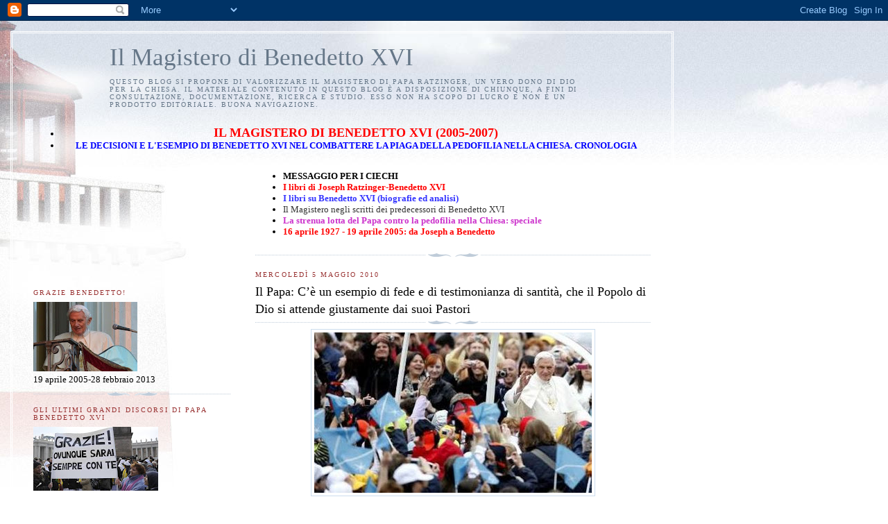

--- FILE ---
content_type: text/html; charset=UTF-8
request_url: https://magisterobenedettoxvi.blogspot.com/2010/05/il-papa-ce-un-esempio-di-fede-e-di.html
body_size: 23853
content:
<!DOCTYPE html>
<html dir='ltr'>
<head>
<link href='https://www.blogger.com/static/v1/widgets/2944754296-widget_css_bundle.css' rel='stylesheet' type='text/css'/>
<meta content='text/html; charset=UTF-8' http-equiv='Content-Type'/>
<meta content='blogger' name='generator'/>
<link href='https://magisterobenedettoxvi.blogspot.com/favicon.ico' rel='icon' type='image/x-icon'/>
<link href='http://magisterobenedettoxvi.blogspot.com/2010/05/il-papa-ce-un-esempio-di-fede-e-di.html' rel='canonical'/>
<link rel="alternate" type="application/atom+xml" title="Il Magistero di Benedetto XVI - Atom" href="https://magisterobenedettoxvi.blogspot.com/feeds/posts/default" />
<link rel="alternate" type="application/rss+xml" title="Il Magistero di Benedetto XVI - RSS" href="https://magisterobenedettoxvi.blogspot.com/feeds/posts/default?alt=rss" />
<link rel="service.post" type="application/atom+xml" title="Il Magistero di Benedetto XVI - Atom" href="https://www.blogger.com/feeds/9089979898179257053/posts/default" />

<link rel="alternate" type="application/atom+xml" title="Il Magistero di Benedetto XVI - Atom" href="https://magisterobenedettoxvi.blogspot.com/feeds/39053346556555052/comments/default" />
<!--Can't find substitution for tag [blog.ieCssRetrofitLinks]-->
<link href='https://blogger.googleusercontent.com/img/b/R29vZ2xl/AVvXsEioJ7QS-jAemn4nbRtF2-cgV5sX0ijsVtQC6Nh2Ajnax7P3p_JwvZ7MKwOM35oCDsAar2Ib1mWgdGt2zpVSjJwEw3IrJ2HK4CxLEedTLZszxUkbiVxufqxkqavaDdEFCqbXPDnJ-HZHgy1_/s400/udi5maggio6.jpg' rel='image_src'/>
<meta content='http://magisterobenedettoxvi.blogspot.com/2010/05/il-papa-ce-un-esempio-di-fede-e-di.html' property='og:url'/>
<meta content='Il Papa: C’è un esempio di fede e di testimonianza di santità, che il Popolo di Dio si attende giustamente dai suoi Pastori' property='og:title'/>
<meta content='ANNO SACERDOTALE (19 GIUGNO 2009-19 GIUGNO 2010): LO SPECIALE DEL BLOG OMELIE, DISCORSI, MESSAGGI E TESTI DEL SANTO PADRE SUI SACERDOTI E L&#39;...' property='og:description'/>
<meta content='https://blogger.googleusercontent.com/img/b/R29vZ2xl/AVvXsEioJ7QS-jAemn4nbRtF2-cgV5sX0ijsVtQC6Nh2Ajnax7P3p_JwvZ7MKwOM35oCDsAar2Ib1mWgdGt2zpVSjJwEw3IrJ2HK4CxLEedTLZszxUkbiVxufqxkqavaDdEFCqbXPDnJ-HZHgy1_/w1200-h630-p-k-no-nu/udi5maggio6.jpg' property='og:image'/>
<title>Il Magistero di Benedetto XVI: Il Papa: C&#8217;è un esempio di fede e di testimonianza di santità, che il Popolo di Dio si attende giustamente dai suoi Pastori</title>
<style id='page-skin-1' type='text/css'><!--
/*
-----------------------------------------------
Blogger Template Style
Name:     Harbor
Date:     24 Feb 2004
Updated by: Blogger Team
----------------------------------------------- */
body {
background:#fff url("https://resources.blogblog.com/blogblog/data/harbor/rocks_left.jpg") no-repeat right bottom;
background-attachment:fixed;
margin:0;
padding:0;
font:x-small Georgia, Serif;
color:#000000;
font-size/* */:/**/small;
font-size: /**/small;
}
/* Commented Backslash Hack hides rule from IE5-Mac \*/
body {background-attachment:scroll;}
/* End IE5-Mac hack */
a:link {
color:#333333;
text-decoration:none;
}
a:visited {
color:#764;
text-decoration:none;
}
a:hover {
color:#993333;
text-decoration:underline;
}
a img {
border-width:0;
}
/* Page Structure
----------------------------------------------- */
#wrap {
background:url("https://resources.blogblog.com/blogblog/data/harbor/sky_left.jpg") repeat-x;
min-width:740px;
margin:0;
padding:0;
text-align:left;
font: normal normal 100% Georgia, Utopia, 'Palatino Linotype', Palatino, serif;
}
#wrap2 {
background:url("https://resources.blogblog.com/blogblog/data/harbor/lighthouse_left.jpg") no-repeat left  0px;
}
#wrap3 {
background:url("https://resources.blogblog.com/blogblog/data/harbor/cloud_left.jpg") no-repeat right 75px;
}
#wrap4 {
background:url("https://resources.blogblog.com/blogblog/data/harbor/center_cloud_left.jpg") no-repeat 50% 0px;
padding:15px;
width:100%;
width/* */:/**/auto;
width: /**/auto;
}
#outer-wrapper {
max-width:890px;
padding: 0 30px 50px;
width:100%;
width/* */:/**/auto;
width: /**/auto;
}
html>body #outer-wrapper {
border:3px double #fff;
}
#main-wrapper {
width:64%;
float:right;
word-wrap: break-word; /* fix for long text breaking sidebar float in IE */
overflow: hidden;     /* fix for long non-text content breaking IE sidebar float */
}
#main {
margin:0;
padding:0;
}
#sidebar-wrapper {
width:32%;
float:left;
word-wrap: break-word; /* fix for long text breaking sidebar float in IE */
overflow: hidden;     /* fix for long non-text content breaking IE sidebar float */
}
#sidebar {
margin:0;
padding-top: 170px;
}
/** Page structure tweaks for layout editor wireframe */
body#layout #outer-wrapper,
body#layout #sidebar,
body#layout #wrap4,
body#layout #header {
margin-top: 0;
margin-bottom: 0;
padding: 0;
}
body#layout #sidebar-wrapper {
width: 180px;
margin-left: 0;
}
body#layout #wrap4, body#layout #outer-wrapper {
width: 650px;
}
/* Header
----------------------------------------------- */
#header {
padding-top:15px;
padding-right:0;
padding-bottom:10px;
padding-left:110px;
position: relative;
}
.Header h1 {
margin:0 0 .25em;
color:#667788;
font: normal normal 270% Georgia, Serif;
}
.Header h1 a {
color:#667788;
text-decoration:none;
}
.Header .description {
margin:0;
max-width:700px;
line-height:1.8em;
text-transform:uppercase;
letter-spacing:.2em;
color:#667788;
font: normal normal 75% Georgia, Serif;
}
/* Headings
----------------------------------------------- */
h2 {
margin:1.5em 0 .75em;
line-height: 1.4em;
font: normal normal 78% Georgia, Serif;
text-transform:uppercase;
letter-spacing:.2em;
color:#993333;
}
/* Posts
----------------------------------------------- */
h2.date-header {
margin:2em 0 .5em;
color: #993333;
font: normal normal 78% Georgia, Serif;
}
.post {
margin:.5em 0 1.5em;
}
.post h3 {
margin:.25em 0 0;
padding:0 0 4px;
font-size:140%;
font-weight:normal;
line-height:1.4em;
}
.post h3 a, .post h3 strong {
background:url("https://resources.blogblog.com/blogblog/data/harbor/icon_lighthouse.gif") no-repeat left .15em;
display:block;
padding-left:20px;
text-decoration:none;
color:#333333;
font-weight:normal;
}
.post h3 strong {
background-image:url("https://resources.blogblog.com/blogblog/data/harbor/icon_lighthouse2.gif");
color:#000;
}
.post h3 a:hover {
color:#993333;
}
.post-body {
background:url("https://resources.blogblog.com/blogblog/data/harbor/divider.gif") no-repeat center top;
padding-top:12px;
margin:0 0 .75em;
line-height:1.6em;
}
.post-body blockquote {
line-height:1.3em;
}
.post-footer {
color:#999;
text-transform:uppercase;
letter-spacing:.1em;
font-size: 78%;
line-height: 1.4em;
}
.comment-link {
margin-left:.4em;
}
.post-footer .post-timestamp,
.post-footer .post-author {
color:#666;
}
.comment-link strong {
font-size:130%;
}
.comment-link {
margin-left:.4em;
}
.post img, table.tr-caption-container {
padding:4px;
border:1px solid #cde;
}
.tr-caption-container img {
border: none;
padding: 0;
}
/* Comments
----------------------------------------------- */
#comments {
background:url("https://resources.blogblog.com/blogblog/data/harbor/divider.gif") no-repeat center top;
padding:15px 0 0;
}
#comments h4 {
margin:1em 0;
font-weight: bold;
line-height: 1.6em;
text-transform:uppercase;
letter-spacing:.2em;
color: #993333;
font: bold 78% Georgia Serif;
}
#comments h4 strong {
font-size:130%;
}
#comments-block {
margin:1em 0 1.5em;
line-height:1.4em;
}
#comments-block dt {
margin:.5em 0;
}
#comments-block dd {
margin:.25em 20px 0;
}
#comments-block dd.comment-timestamp {
margin:-.25em 20px 1.5em;
line-height: 1.4em;
text-transform:uppercase;
letter-spacing:.1em;
}
#comments-block dd p {
margin:0 0 .75em;
}
.deleted-comment {
font-style:italic;
color:gray;
}
.feed-links {
clear: both;
line-height: 2.5em;
}
#blog-pager-newer-link {
float: left;
}
#blog-pager-older-link {
float: right;
}
#blog-pager {
text-align: center;
}
.comment-footer {
font: 78%/1.4em Georgia , Serif;
}
/* Sidebar Content
----------------------------------------------- */
.sidebar .widget, .main .widget {
background:url("https://resources.blogblog.com/blogblog/data/harbor/divider.gif") no-repeat center bottom;
margin:0 0 15px;
padding:0 0 15px;
}
.main .Blog {
background-image: none;
}
.sidebar ul {
list-style:none;
margin-left: 0;
}
.sidebar li {
margin:0;
padding-top:0;
padding-right:0;
padding-bottom:.25em;
padding-left:15px;
text-indent:-15px;
line-height:1.5em;
}
.sidebar p {
color:#666;
line-height:1.5em;
}
/* Profile
----------------------------------------------- */
.profile-datablock {
margin:.5em 0 .5em;
}
.profile-data {
margin:0;
font: normal normal 78% Georgia, Serif;
font-weight: bold;
line-height: 1.6em;
text-transform:uppercase;
letter-spacing:.1em;
}
.profile-img {
float: left;
margin-top: 0;
margin-right: 5px;
margin-bottom: 5px;
margin-left: 0;
padding: 4px;
border: 1px solid #cde;
}
.profile-textblock {
margin:.5em 0 .5em;
}
.profile-link {
font:78%/1.4em Georgia,Serif;
text-transform:uppercase;
letter-spacing:.1em;
}
/* Footer
----------------------------------------------- */
#footer-wrapper {
clear:both;
padding-top:15px;
padding-right:30px;
padding-bottom:0;
padding-left:50px;
text-align: center;
}
#footer .widget {
background:url("https://resources.blogblog.com/blogblog/data/harbor/divider.gif") no-repeat center top;
margin:0;
padding-top:15px;
line-height: 1.6em;
text-transform:uppercase;
letter-spacing:.1em;
}

--></style>
<link href='https://www.blogger.com/dyn-css/authorization.css?targetBlogID=9089979898179257053&amp;zx=7e8b69e1-af21-42e8-8e97-801e83e22a08' media='none' onload='if(media!=&#39;all&#39;)media=&#39;all&#39;' rel='stylesheet'/><noscript><link href='https://www.blogger.com/dyn-css/authorization.css?targetBlogID=9089979898179257053&amp;zx=7e8b69e1-af21-42e8-8e97-801e83e22a08' rel='stylesheet'/></noscript>
<meta name='google-adsense-platform-account' content='ca-host-pub-1556223355139109'/>
<meta name='google-adsense-platform-domain' content='blogspot.com'/>

</head>
<body>
<div class='navbar section' id='navbar'><div class='widget Navbar' data-version='1' id='Navbar1'><script type="text/javascript">
    function setAttributeOnload(object, attribute, val) {
      if(window.addEventListener) {
        window.addEventListener('load',
          function(){ object[attribute] = val; }, false);
      } else {
        window.attachEvent('onload', function(){ object[attribute] = val; });
      }
    }
  </script>
<div id="navbar-iframe-container"></div>
<script type="text/javascript" src="https://apis.google.com/js/platform.js"></script>
<script type="text/javascript">
      gapi.load("gapi.iframes:gapi.iframes.style.bubble", function() {
        if (gapi.iframes && gapi.iframes.getContext) {
          gapi.iframes.getContext().openChild({
              url: 'https://www.blogger.com/navbar/9089979898179257053?po\x3d39053346556555052\x26origin\x3dhttps://magisterobenedettoxvi.blogspot.com',
              where: document.getElementById("navbar-iframe-container"),
              id: "navbar-iframe"
          });
        }
      });
    </script><script type="text/javascript">
(function() {
var script = document.createElement('script');
script.type = 'text/javascript';
script.src = '//pagead2.googlesyndication.com/pagead/js/google_top_exp.js';
var head = document.getElementsByTagName('head')[0];
if (head) {
head.appendChild(script);
}})();
</script>
</div></div>
<div id='wrap'><div id='wrap2'><div id='wrap3'><div id='wrap4'>
<div id='outer-wrapper'>
<div class='header section' id='header'><div class='widget Header' data-version='1' id='Header1'>
<div id='header-inner'>
<div class='titlewrapper'>
<h1 class='title'>
<a href='https://magisterobenedettoxvi.blogspot.com/'>
Il Magistero di Benedetto XVI
</a>
</h1>
</div>
<div class='descriptionwrapper'>
<p class='description'><span>Questo blog si propone di valorizzare il Magistero di Papa Ratzinger, un vero dono di Dio per la Chiesa. Il materiale contenuto in questo blog è a disposizione di chiunque, a fini di consultazione, documentazione, ricerca e studio. Esso non ha scopo di lucro e non è un prodotto editoriale. Buona navigazione.</span></p>
</div>
</div>
</div></div>
<div id='crosscol-wrapper' style='text-align:center'>
<div class='crosscol section' id='crosscol'><div class='widget TextList' data-version='1' id='TextList12'>
<h2>
</h2>
<div class='widget-content'>
<ul>
<li><b><a href="http://ereditaspiritualebenedettoxvi.blogspot.it/"><span style="color: red; font-family: Georgia, Times New Roman, serif; font-size: large;">IL MAGISTERO DI BENEDETTO XVI (2005-2007)</span></a></b></li>
<li><a href="http://paparatzinger6blograffaella.blogspot.it/2012/07/le-decisioni-e-lesempio-di-papa.html"><b><span style="color: blue; font-family: inherit;">LE DECISIONI E L'ESEMPIO DI BENEDETTO XVI NEL COMBATTERE LA PIAGA DELLA PEDOFILIA NELLA CHIESA. CRONOLOGIA</span></b></a></li>
</ul>
<div class='clear'></div>
</div>
</div></div>
</div>
<div id='main-wrapper'>
<div class='main section' id='main'>
<div class='widget TextList' data-version='1' id='TextList6'>
<h2>
</h2>
<div class='widget-content'>
<ul>
<li><a href="http://paparatzinger2-blograffaella.blogspot.com/2009/08/una-bellissima-iniziativa-per-gli-amici.html"><strong><span style="COLOR: #000000">MESSAGGIO PER I CIECHI</span></strong></a></li>
<li><a href="http://benedettoxvielencospeciali.blogspot.com/2009/11/elenco-dei-libri-di-joseph-ratzinger.html"><strong><span style="COLOR: #ff0000">I libri di Joseph Ratzinger-Benedetto XVI</span></strong></a></li>
<li><a href="http://benedettoxvielencospeciali.blogspot.com/2009/11/elenco-dei-libri-su-papa-benedetto-xvi.html"><strong><span style="COLOR: #3333ff">I libri su Benedetto XVI (biografie ed analisi)</span></strong></a></li>
<li><a href="http://magisterobenedettoxvi.blogspot.com/2008/01/il-magistero-della-chiesa-negli-scritti.html" target="_new">Il Magistero negli scritti dei predecessori di Benedetto XVI </a></li>
<li><a href="http://benedettoxvielencospeciali.blogspot.com/2009/11/chiesa-e-pedofilia-la-tolleranza-zero.html"><strong><span style="COLOR: #cc33cc">La strenua lotta del Papa contro la pedofilia nella Chiesa: speciale</span> </strong></a></li>
<li><a href="http://benedettoxvielencospeciali.blogspot.com/2009/11/16-aprile-1927-19-aprile-2005-da-joseph.html"><strong><span style="COLOR: #ff0000">16 aprile 1927 - 19 aprile 2005: da Joseph a Benedetto</span> </strong></a></li>
</ul>
<div class='clear'></div>
</div>
</div><div class='widget Blog' data-version='1' id='Blog1'>
<div class='blog-posts hfeed'>

          <div class="date-outer">
        
<h2 class='date-header'><span>mercoledì 5 maggio 2010</span></h2>

          <div class="date-posts">
        
<div class='post-outer'>
<div class='post hentry uncustomized-post-template' itemprop='blogPost' itemscope='itemscope' itemtype='http://schema.org/BlogPosting'>
<meta content='https://blogger.googleusercontent.com/img/b/R29vZ2xl/AVvXsEioJ7QS-jAemn4nbRtF2-cgV5sX0ijsVtQC6Nh2Ajnax7P3p_JwvZ7MKwOM35oCDsAar2Ib1mWgdGt2zpVSjJwEw3IrJ2HK4CxLEedTLZszxUkbiVxufqxkqavaDdEFCqbXPDnJ-HZHgy1_/s400/udi5maggio6.jpg' itemprop='image_url'/>
<meta content='9089979898179257053' itemprop='blogId'/>
<meta content='39053346556555052' itemprop='postId'/>
<a name='39053346556555052'></a>
<h3 class='post-title entry-title' itemprop='name'>
Il Papa: C&#8217;è un esempio di fede e di testimonianza di santità, che il Popolo di Dio si attende giustamente dai suoi Pastori
</h3>
<div class='post-header'>
<div class='post-header-line-1'></div>
</div>
<div class='post-body entry-content' id='post-body-39053346556555052' itemprop='description articleBody'>
<a href="https://blogger.googleusercontent.com/img/b/R29vZ2xl/AVvXsEioJ7QS-jAemn4nbRtF2-cgV5sX0ijsVtQC6Nh2Ajnax7P3p_JwvZ7MKwOM35oCDsAar2Ib1mWgdGt2zpVSjJwEw3IrJ2HK4CxLEedTLZszxUkbiVxufqxkqavaDdEFCqbXPDnJ-HZHgy1_/s1600/udi5maggio6.jpg"><img alt="" border="0" id="BLOGGER_PHOTO_ID_5467768728262301122" src="https://blogger.googleusercontent.com/img/b/R29vZ2xl/AVvXsEioJ7QS-jAemn4nbRtF2-cgV5sX0ijsVtQC6Nh2Ajnax7P3p_JwvZ7MKwOM35oCDsAar2Ib1mWgdGt2zpVSjJwEw3IrJ2HK4CxLEedTLZszxUkbiVxufqxkqavaDdEFCqbXPDnJ-HZHgy1_/s400/udi5maggio6.jpg" style="display:block; margin:0px auto 10px; text-align:center;cursor:pointer; cursor:hand;width: 400px; height: 231px;" /></a><br /><a href="http://magisterobenedettoxvi.blogspot.com/2009/03/anno-sacerdotale-19-giugno-2009-19.html"><strong><span style="color:#ff0000;">ANNO SACERDOTALE (19 GIUGNO 2009-19 GIUGNO 2010): LO SPECIALE DEL BLOG</span></strong></a><br /><br /><a href="http://magisterobenedettoxvi.blogspot.com/2009/06/omelie-discorsi-messaggi-e-testi-del.html"><strong><span style="color:#cc33cc;">OMELIE, DISCORSI, MESSAGGI E TESTI DEL SANTO PADRE SUI SACERDOTI E L'ANNO SACERDOTALE</span></strong></a><br /><br /><a href="http://www.benedictxvi.tv/"><strong><span style="color:#ff6600;">IL VIDEO SU BENEDICT XVI.TV</span> </strong></a><br /><br /><a href="http://media01.vatiradio.va/audiomp3/00209481.MP3"><strong>CATECHESI: AUDIO INTEGRALE DI RADIO VATICANA</strong></a><br /><br /><strong><span style="COLOR: rgb(0,0,153)">Vedi anche:</span></strong><br /><br /><a href="http://paparatzinger3-blograffaella.blogspot.com/2010/05/alludienza-generale-lappello-del-papa.html"><strong>All&#8217;udienza generale, l&#8217;appello del Papa per un mondo libero dalle armi nucleari. La catechesi incentrata sul compito di santificazione dei sacerdoti</strong></a><br /><br /><a href="http://paparatzinger3-blograffaella.blogspot.com/2010/05/il-papa-il-matrimonio-e-strumento-di.html"><strong>Il Papa: il matrimonio è strumento di salvezza per la società (Izzo)</strong></a><br /><br /><a href="http://paparatzinger3-blograffaella.blogspot.com/2010/05/il-papa-tornare-al-confessionale-come.html"><strong>Il Papa: "Tornare al confessionale, come luogo nel quale celebrare il sacramento della riconciliazione" (Sir) </strong></a><br /><br /><a href="http://paparatzinger3-blograffaella.blogspot.com/2010/05/il-papa-fiducia-e-rispetto-degli.html"><strong>Il Papa: fiducia e rispetto degli obblighi assunti per liberare il mondo dalle armi atomiche (AsiaNews) </strong></a><br /><br /><a href="http://paparatzinger3-blograffaella.blogspot.com/2010/05/il-papa-la-fede-e-indebolita-anche.html"><strong>Il Papa: la fede è indebolita anche perchè i sacerdoti santificano poco (Izzo)</strong></a><br /><br /><a href="http://paparatzinger3-blograffaella.blogspot.com/2010/05/appello-del-papa-per-il-disarmo.html"><strong>Appello del Papa per il disarmo nucleare: superare i condizionamenti della storia</strong></a><br /><br /><a href="http://paparatzinger3-blograffaella.blogspot.com/2010/05/e-intanto-sui-giornaloni-e-nei.html"><strong><span style="color:#3333ff;">E intanto sui giornaloni e nei telegiornali italiani è completamente sparito anche il solo nome di Maciel...</span></strong></a><br /><br /><a href="http://paparatzinger3-blograffaella.blogspot.com/2010/05/il-papa-promuovere-una-sana-pastorale.html"><strong>Il Papa: promuovere una sana pastorale sacramentale</strong></a><br /><br /><a href="http://paparatzinger3-blograffaella.blogspot.com/2010/05/il-papa-i-fedeli-siano-vicini-ai-preti.html"><strong>Il Papa: i fedeli siano vicini ai preti in tempi di difficoltà</strong></a><br /><br /><a href="http://paparatzinger3-blograffaella.blogspot.com/2010/05/il-papa-sacerdoti-come-ponti-tra-dio-e.html"><strong>Il Papa: Sacerdoti come &#8220;ponti&#8221; tra Dio e gli uomini (Sir)</strong></a><br /><br /><em><strong>L&#8217;UDIENZA GENERALE, 05.05.2010 </strong></em><br /><br /><strong>CATECHESI DEL SANTO PADRE IN LINGUA ITALIANA</strong><br /><br /><strong><span style="color:#ff0000;">Ministero ordinato. Munus sanctificandi</span></strong><br /><br /><em>Cari fratelli e sorelle</em>,<br /><br />domenica scorsa, <a href="http://magisterobenedettoxvi.blogspot.com/2009/07/visita-pastorale-del-santo-padre-torino.html"><strong>nella mia Visita Pastorale a Torino</strong></a>, ho avuto la gioia di sostare in preghiera davanti alla sacra Sindone, unendomi agli oltre due milioni di pellegrini che durante la solenne Ostensione di questi giorni, hanno potuto contemplarla. <br /><br /><em><strong>Quel sacro Telo può nutrire ed alimentare la fede e rinvigorire la pietà cristiana, perché spinge ad andare al Volto di Cristo, al Corpo del Cristo crocifisso e risorto, a contemplare il Mistero Pasquale, centro del Messaggio cristiano. </strong></em><br /><br />Del Corpo di Cristo risorto, vivo e operante nella storia (cfr Rm 12,5), noi, cari fratelli e sorelle, siamo membra vive, ciascuno secondo la propria funzione, con il compito cioè che il Signore ha voluto affidarci. Oggi, in questa catechesi, vorrei ritornare ai compiti specifici dei sacerdoti, che, secondo la tradizione, sono essenzialmente tre: insegnare, santificare e governare. In una delle catechesi precedenti ho parlato sulla prima di queste tre missioni: l&#8217;insegnamento, l&#8217;annuncio della verità, l&#8217;annuncio del Dio rivelato in Cristo, o &#8211; con altre parole &#8211; il compito profetico di mettere l&#8217;uomo in contatto con la verità, di aiutarlo a conoscere l&#8217;essenziale della sua vita, della realtà stessa.<br /><br /><strong>Oggi vorrei soffermarmi brevemente con voi sul secondo compito che ha il sacerdote, quello di santificare gli uomini, soprattutto mediante i Sacramenti e il culto della Chiesa</strong>. <br /><br /><em>Qui dobbiamo innanzitutto chiederci: Che cosa vuol dire la parola &#8220;Santo&#8221;? </em><br /><br />La risposta è: &#8220;Santo&#8221; è la qualità specifica dell&#8217;essere di Dio, cioè assoluta verità, bontà, amore, bellezza &#8211; luce pura. Santificare una persona significa quindi metterla in contatto con Dio, con questo suo essere luce, verità, amore puro. E&#8217; ovvio che tale contatto trasforma la persona. Nell&#8217;antichità c&#8217;era questa ferma convinzione: Nessuno può vedere Dio senza morire subito. Troppo grande è la forza di verità e di luce! Se l&#8217;uomo tocca questa corrente assoluta, non sopravvive. D&#8217;altra parte c&#8217;era anche la convinzione: Senza un minimo contatto con Dio l&#8217;uomo non può vivere. Verità, bontà, amore sono condizioni fondamentali del suo essere. La questione è: Come può trovare l&#8217;uomo quel contatto con Dio, che è fondamentale, senza morire sopraffatto dalla grandezza dell&#8217;essere divino? La fede della Chiesa ci dice che Dio stesso crea questo contatto, che ci trasforma man mano in vere immagini di Dio.<br /><br /><em><strong>Così siamo di nuovo arrivati al compito del sacerdote di &#8220;santificare&#8221;. Nessun uomo da sé, a partire dalla sua propria forza può mettere l&#8217;altro in contatto con Dio. Parte essenziale della grazia del sacerdozio è il dono, il compito di creare questo contatto. Questo si realizza nell&#8217;annuncio della parola di Dio, nella quale la sua luce ci viene incontro. </strong></em><br /><br />Si realizza in un modo particolarmente denso nei Sacramenti. L&#8217;immersione nel Mistero pasquale di morte e risurrezione di Cristo avviene nel Battesimo, è rafforzata nella Confermazione e nella Riconciliazione, è alimentata dall&#8217;Eucaristia, Sacramento che edifica la Chiesa come Popolo di Dio, Corpo di Cristo, Tempio dello Spirito Santo (cfr GIOVANNI PAOLO II, Esort. ap. Pastores gregis, n. 32). E&#8217; quindi Cristo stesso che rende santi, cioè ci attira nella sfera di Dio. Ma come atto della sua infinita misericordia chiama alcuni a &#8220;stare&#8221; con Lui (cfr Mc 3,14) e diventare, mediante il Sacramento dell&#8217;Ordine, nonostante la povertà umana, partecipi del suo stesso Sacerdozio, ministri di questa santificazione, dispensatori dei suoi misteri, &#8220;ponti&#8221; dell&#8217;incontro con Lui, della sua mediazione tra Dio e gli uomini e tra gli uomini e Dio (cfr PO, 5). <br /><br />Negli ultimi decenni, vi sono state tendenze orientate a far prevalere, nell&#8217;identità e nella missione del sacerdote, la dimensione dell&#8217;annuncio, staccandola da quella della santificazione; spesso si è affermato che sarebbe necessario superare una pastorale meramente sacramentale. Ma è possibile esercitare autenticamente il Ministero sacerdotale &#8220;superando&#8221; la pastorale sacramentale? Che cosa significa propriamente per i sacerdoti evangelizzare, in che cosa consiste il cosiddetto primato dell&#8217;annuncio? Come riportano i Vangeli, Gesù afferma che l&#8217;annuncio del Regno di Dio è lo scopo della sua missione; questo annuncio, però, non è solo un &#8220;discorso&#8221;, ma include, nel medesimo tempo, il suo stesso agire; i segni, i miracoli che Gesù compie indicano che il Regno viene come realtà presente e che coincide alla fine con la sua stessa persona, con il dono di se, come abbiamo sentito oggi nella lettura del Vangelo. E lo stesso vale per il ministro ordinato: egli, il sacerdote, rappresenta Cristo, l&#8217;Inviato del Padre, ne continua la sua missione, mediante la &#8220;parola&#8221; e il &#8220;sacramento&#8221;, in questa totalità di corpo e anima, di segno e parola. Sant&#8217;Agostino, in una lettera al Vescovo Onorato di Thiabe, riferendosi ai sacerdoti afferma: &#8220;Facciano dunque i servi di Cristo, i ministri della parola e del sacramento di Lui, ciò che egli comandò o permise&#8221; (Epist. 228, 2). E&#8217; necessario riflettere se, in taluni casi, l&#8217;aver sottovalutato l&#8217;esercizio fedele del munus sanctificandi, non abbia forse rappresentato un indebolimento della stessa fede nell&#8217;efficacia salvifica dei Sacramenti e, in definitiva, nell&#8217;operare attuale di Cristo e del suo Spirito, attraverso la Chiesa, nel mondo. <br /><br /><em>Chi dunque salva il mondo e l&#8217;uomo? </em><br /><br /><strong>L&#8217;unica risposta che possiamo dare è: Gesù di Nazaret, Signore e Cristo, crocifisso e risorto. E dove si attualizza il Mistero della morte e risurrezione di Cristo, che porta la salvezza? Nell&#8217;azione di Cristo mediante la Chiesa, in particolare nel Sacramento dell&#8217;Eucaristia, che rende presente l&#8217;offerta sacrificale redentrice del Figlio di Dio, nel Sacramento della Riconciliazione, in cui dalla morte del peccato si torna alla vita nuova, e in ogni altro atto sacramentale di santificazione (cfr PO, 5). </strong><br /><br />E&#8217; importante, quindi, promuovere una catechesi adeguata per aiutare i fedeli a comprendere il valore dei Sacramenti, ma è altrettanto necessario, sull&#8217;esempio del Santo Curato d&#8217;Ars, essere disponibili, generosi e attenti nel donare ai fratelli i tesori di grazia che Dio ha posto nelle nostre mani, e dei quali non siamo i &#8220;padroni&#8221;, ma custodi ed amministratori. Soprattutto in questo nostro tempo, nel quale, da un lato, sembra che la fede vada indebolendosi e, dall&#8217;altro, emergono un profondo bisogno e una diffusa ricerca di spiritualità, è necessario che ogni sacerdote ricordi che nella sua missione l&#8217;annuncio missionario e il culto e i sacramenti non sono mai separati e promuova una sana pastorale sacramentale, per formare il Popolo di Dio e aiutarlo a vivere in pienezza la Liturgia, il culto della Chiesa, i Sacramenti come doni gratuiti di Dio, atti liberi ed efficaci della sua azione di salvezza.<br /><br />Come ricordavo <a href="http://magisterobenedettoxvi.blogspot.com/2010/04/il-papa-la-gioia-che-da-cristo-ci-viene.html"><strong>nella santa Messa Crismale di quest&#8217;anno</strong></a>: &#8220;<em>Centro del culto della Chiesa è il Sacramento. Sacramento significa che in primo luogo non siamo noi uomini a fare qualcosa, ma Dio in anticipo ci viene incontro con il suo agire, ci guarda e ci conduce verso di Sé. (...) Dio ci tocca per mezzo di realtà materiali (...) che Egli assume al suo servizio, facendone strumenti dell&#8217;incontro tra noi e Lui stesso</em>&#8221; (S. Messa Crismale, 1 aprile 2010). <br /><br />La verità secondo la quale nel Sacramento &#8220;non siamo noi uomini a fare qualcosa&#8221; riguarda, e deve riguardare, anche la coscienza sacerdotale: ciascun presbitero sa bene di essere strumento necessario all&#8217;agire salvifico di Dio, ma pur sempre strumento. Tale coscienza deve rendere umili e generosi nell&#8217;amministrazione dei Sacramenti, nel rispetto delle norme canoniche, ma anche nella profonda convinzione che la propria missione è far sì che tutti gli uomini, uniti a Cristo, possano offrirsi a Dio come ostia viva e santa a Lui gradita (cfr Rm 12,1). Esemplare, circa il primato del munus sanctificandi e della giusta interpretazione della pastorale sacramentale, è ancora san Giovanni Maria Vianney, il quale, un giorno, di fronte ad un uomo che diceva di non aver fede e desiderava discutere con lui, il parroco rispose: &#8220;Oh! amico mio, v&#8217;indirizzate assai male, io non so ragionare... ma se avete bisogno di qualche consolazione, mettetevi là... (il suo dito indicava l&#8217;inesorabile sgabello [del confessionale]) e credetemi, che molti altri vi si sono messi prima di voi, e non ebbero a pentirsene&#8221; (cfr Monnin A., Il Curato d&#8217;Ars. Vita di Gian-Battista-Maria Vianney, vol. I, Torino 1870, pp. 163-164).<br /><br /><strong>Cari sacerdoti, vivete con gioia e con amore la Liturgia e il culto: è azione che il Risorto compie nella potenza dello Spirito Santo in noi, con noi e per noi. Vorrei rinnovare l&#8217;invito fatto recentemente a &#8220;tornare al confessionale, come luogo nel quale celebrare il Sacramento della Riconciliazione, ma anche come luogo in cui &#8216;abitare&#8217; più spesso, perché il fedele possa trovare misericordia, consiglio e conforto, sentirsi amato e compreso da Dio e sperimentare la presenza della Misericordia Divina, accanto alla Presenza reale nell&#8217;Eucaristia</strong>&#8221; <a href="http://magisterobenedettoxvi.blogspot.com/2010/03/il-papa-e-necessario-che-i-presbiteri.html">(<strong>Discorso alla Penitenzieria Apostolica, 11 marzo 2010</strong>)</a>. <br /><br />E vorrei anche invitare ogni sacerdote a celebrare e vivere con intensità l&#8217;Eucaristia, che è nel cuore del compito di santificare; è Gesù che vuole stare con noi, vivere in noi, donarci se stesso, mostrarci l&#8217;infinita misericordia e tenerezza di Dio; è l&#8217;unico Sacrificio di amore di Cristo che si rende presente, si realizza tra di noi e giunge fino al trono della Grazia, alla presenza di Dio, abbraccia l&#8217;umanità e ci unisce a Lui (cfr <a href="http://magisterobenedettoxvi.blogspot.com/2010/02/incontro-con-i-parroci-e-i-sacerdoti_20.html">Discorso al Clero di Roma, 18 febbraio 2010</a>). <br />E il sacerdote è chiamato ad essere ministro di questo grande Mistero, nel Sacramento e nella vita. <br /><br /><strong>Se &#8220;la grande tradizione ecclesiale ha giustamente svincolato l&#8217;efficacia sacramentale dalla concreta situazione esistenziale del singolo sacerdote, e così le legittime attese dei fedeli sono adeguatamente salvaguardate&#8221;, ciò non toglie nulla &#8220;alla necessaria, anzi indispensabile tensione verso la perfezione morale, che deve abitare ogni cuore autenticamente sacerdotale&#8221;: c&#8217;è anche un esempio di fede e di testimonianza di santità, che il Popolo di Dio si attende giustamente dai suoi Pastori </strong>(cfr Benedetto <a href="http://magisterobenedettoxvi.blogspot.com/2009/03/favorire-nei-sacerdoti-una-corretta.html"><strong>XVI, Discorso alla Plenaria della Congr. per il Clero, 16 marzo 2009</strong></a>). Ed è nella celebrazione dei Santi Misteri che il sacerdote trova la radice della sua santificazione (cfr PO, 12-13).<br /><br /><em><strong>Cari amici, siate consapevoli del grande dono che i sacerdoti sono per la Chiesa e per il mondo; attraverso il loro ministero, il Signore continua a salvare gli uomini, a rendersi presente, a santificare. Sappiate ringraziare Dio, e soprattutto siate vicini ai vostri sacerdoti con la preghiera e con il sostegno, specialmente nelle difficoltà, affinché siano sempre più Pastori secondo il cuore di Dio. </strong></em><br />Grazie. <br /><br /><strong>APPELLO</strong><br /><br />Il 3 maggio scorso si sono aperti a New York, i lavori dell'ottava Conferenza di Esame del Trattato di non proliferazione delle armi nucleari. Il processo verso un disarmo nucleare concertato e sicuro è strettamente connesso con il pieno e sollecito adempimento dei relativi impegni internazionali. La pace, infatti, riposa sulla fiducia e sul rispetto degli obblighi assunti, e non soltanto sull'equilibrio delle forze. In tale spirito, incoraggio le iniziative che perseguono un progressivo disarmo e la creazione di zone libere dalle armi nucleari, nella prospettiva della loro completa eliminazione dal pianeta. Esorto, infine, tutti i partecipanti alla riunione di New York a superare i condizionamenti della storia e a tessere pazientemente la trama politica ed economica della pace, per aiutare lo sviluppo umano integrale e le autentiche aspirazioni dei Popoli.<br /><br />&#169; Copyright 2010 - Libreria Editrice Vaticana
<div style='clear: both;'></div>
</div>
<div class='post-footer'>
<div class='post-footer-line post-footer-line-1'>
<span class='post-author vcard'>
Pubblicato da
<span class='fn' itemprop='author' itemscope='itemscope' itemtype='http://schema.org/Person'>
<meta content='https://www.blogger.com/profile/05486057003355006264' itemprop='url'/>
<a class='g-profile' href='https://www.blogger.com/profile/05486057003355006264' rel='author' title='author profile'>
<span itemprop='name'>Raffaella</span>
</a>
</span>
</span>
<span class='post-timestamp'>
alle
<meta content='http://magisterobenedettoxvi.blogspot.com/2010/05/il-papa-ce-un-esempio-di-fede-e-di.html' itemprop='url'/>
<a class='timestamp-link' href='https://magisterobenedettoxvi.blogspot.com/2010/05/il-papa-ce-un-esempio-di-fede-e-di.html' rel='bookmark' title='permanent link'><abbr class='published' itemprop='datePublished' title='2010-05-05T13:22:00+02:00'>13:22</abbr></a>
</span>
<span class='post-comment-link'>
</span>
<span class='post-icons'>
<span class='item-control blog-admin pid-2005460568'>
<a href='https://www.blogger.com/post-edit.g?blogID=9089979898179257053&postID=39053346556555052&from=pencil' title='Modifica post'>
<img alt='' class='icon-action' height='18' src='https://resources.blogblog.com/img/icon18_edit_allbkg.gif' width='18'/>
</a>
</span>
</span>
<div class='post-share-buttons goog-inline-block'>
<a class='goog-inline-block share-button sb-email' href='https://www.blogger.com/share-post.g?blogID=9089979898179257053&postID=39053346556555052&target=email' target='_blank' title='Invia tramite email'><span class='share-button-link-text'>Invia tramite email</span></a><a class='goog-inline-block share-button sb-blog' href='https://www.blogger.com/share-post.g?blogID=9089979898179257053&postID=39053346556555052&target=blog' onclick='window.open(this.href, "_blank", "height=270,width=475"); return false;' target='_blank' title='Postalo sul blog'><span class='share-button-link-text'>Postalo sul blog</span></a><a class='goog-inline-block share-button sb-twitter' href='https://www.blogger.com/share-post.g?blogID=9089979898179257053&postID=39053346556555052&target=twitter' target='_blank' title='Condividi su X'><span class='share-button-link-text'>Condividi su X</span></a><a class='goog-inline-block share-button sb-facebook' href='https://www.blogger.com/share-post.g?blogID=9089979898179257053&postID=39053346556555052&target=facebook' onclick='window.open(this.href, "_blank", "height=430,width=640"); return false;' target='_blank' title='Condividi su Facebook'><span class='share-button-link-text'>Condividi su Facebook</span></a><a class='goog-inline-block share-button sb-pinterest' href='https://www.blogger.com/share-post.g?blogID=9089979898179257053&postID=39053346556555052&target=pinterest' target='_blank' title='Condividi su Pinterest'><span class='share-button-link-text'>Condividi su Pinterest</span></a>
</div>
</div>
<div class='post-footer-line post-footer-line-2'>
<span class='post-labels'>
</span>
</div>
<div class='post-footer-line post-footer-line-3'>
<span class='post-location'>
</span>
</div>
</div>
</div>
<div class='comments' id='comments'>
<a name='comments'></a>
<h4>Nessun commento:</h4>
<div id='Blog1_comments-block-wrapper'>
<dl class='' id='comments-block'>
</dl>
</div>
<p class='comment-footer'>
<a href='https://www.blogger.com/comment/fullpage/post/9089979898179257053/39053346556555052' onclick='javascript:window.open(this.href, "bloggerPopup", "toolbar=0,location=0,statusbar=1,menubar=0,scrollbars=yes,width=640,height=500"); return false;'>Posta un commento</a>
</p>
</div>
</div>

        </div></div>
      
</div>
<div class='blog-pager' id='blog-pager'>
<span id='blog-pager-newer-link'>
<a class='blog-pager-newer-link' href='https://magisterobenedettoxvi.blogspot.com/2010/05/il-papa-alle-guardie-svizzere-il-vostro.html' id='Blog1_blog-pager-newer-link' title='Post più recente'>Post più recente</a>
</span>
<span id='blog-pager-older-link'>
<a class='blog-pager-older-link' href='https://magisterobenedettoxvi.blogspot.com/2010/05/messaggio-del-santo-padre-al-al-rabbino.html' id='Blog1_blog-pager-older-link' title='Post più vecchio'>Post più vecchio</a>
</span>
<a class='home-link' href='https://magisterobenedettoxvi.blogspot.com/'>Home page</a>
</div>
<div class='clear'></div>
<div class='post-feeds'>
<div class='feed-links'>
Iscriviti a:
<a class='feed-link' href='https://magisterobenedettoxvi.blogspot.com/feeds/39053346556555052/comments/default' target='_blank' type='application/atom+xml'>Commenti sul post (Atom)</a>
</div>
</div>
</div></div>
</div>
<div id='sidebar-wrapper'>
<div class='sidebar section' id='sidebar'><div class='widget Image' data-version='1' id='Image3'>
<h2>GRAZIE BENEDETTO!</h2>
<div class='widget-content'>
<a href='http://paparatzinger6blograffaella.blogspot.it/2013/02/benedetto-xvi-rinuncia-al-ministero-di_12.html'>
<img alt='GRAZIE BENEDETTO!' height='100' id='Image3_img' src='https://blogger.googleusercontent.com/img/b/R29vZ2xl/AVvXsEip27aQcLbiMhnqvGkR7ZL8uS2sGCHT4LdBR21m8hI5W7oUy1OnYVxguAw6uHe4fhHkLGJ98VA2UIllqYEfjr0NsT8bOFptyIbpbxBPf9jU5WCneBryQB8qOvSP267jQ44DcbN1PRnszII/s150/addio8.jpg' width='150'/>
</a>
<br/>
<span class='caption'>19 aprile 2005-28 febbraio 2013</span>
</div>
<div class='clear'></div>
</div><div class='widget Image' data-version='1' id='Image5'>
<h2>GLI ULTIMI GRANDI DISCORSI DI PAPA BENEDETTO XVI</h2>
<div class='widget-content'>
<a href='http://paparatzinger6blograffaella.blogspot.it/2013/03/gli-ultimi-grandi-discorsi-di-papa.html'>
<img alt='GLI ULTIMI GRANDI DISCORSI DI PAPA BENEDETTO XVI' height='92' id='Image5_img' src='https://blogger.googleusercontent.com/img/b/R29vZ2xl/AVvXsEhno8K9HahYk1OkT5wFa6AESPSgLY42m89VAtzo_yl4M3MjTlQ7YAZs8G8WrSpy7ujj45AZRI_8LXNeROfqjh3Zb8O0fG2heud4xqFFpC5jweq9PtC5rj2AD1SKzc-eoxmOjSoh4xXbwcU/s180/ange.jpg' width='180'/>
</a>
<br/>
</div>
<div class='clear'></div>
</div><div class='widget BlogList' data-version='1' id='BlogList1'>
<h2 class='title'>BLOG COLLEGATI</h2>
<div class='widget-content'>
<div class='blog-list-container' id='BlogList1_container'>
<ul id='BlogList1_blogs'>
<li style='display: block;'>
<div class='blog-icon'>
</div>
<div class='blog-content'>
<div class='blog-title'>
<a href='http://ilblogdiraffaella.blogspot.com/' target='_blank'>
Il Blog di Raffaella. I Papi, il Vaticano e la Chiesa Cattolica</a>
</div>
<div class='item-content'>
<div class='item-time'>
1 anno fa
</div>
</div>
</div>
<div style='clear: both;'></div>
</li>
<li style='display: block;'>
<div class='blog-icon'>
</div>
<div class='blog-content'>
<div class='blog-title'>
<a href='http://paparatzinger6blograffaella.blogspot.com/' target='_blank'>
Il blog degli amici di Papa Benedetto XVI - Joseph Ratzinger</a>
</div>
<div class='item-content'>
<div class='item-time'>
7 anni fa
</div>
</div>
</div>
<div style='clear: both;'></div>
</li>
<li style='display: block;'>
<div class='blog-icon'>
</div>
<div class='blog-content'>
<div class='blog-title'>
<a href='http://papabenedettoxvitesti.blogspot.com/' target='_blank'>
Raccolta di testi di Joseph Ratzinger-Benedetto XVI</a>
</div>
<div class='item-content'>
<div class='item-time'>
10 anni fa
</div>
</div>
</div>
<div style='clear: both;'></div>
</li>
<li style='display: block;'>
<div class='blog-icon'>
</div>
<div class='blog-content'>
<div class='blog-title'>
<a href='http://ereditaspiritualebenedettoxvi.blogspot.com/' target='_blank'>
IL MAGISTERO DI PAPA BENEDETTO XVI (2005-2007)</a>
</div>
<div class='item-content'>
<div class='item-time'>
12 anni fa
</div>
</div>
</div>
<div style='clear: both;'></div>
</li>
<li style='display: block;'>
<div class='blog-icon'>
</div>
<div class='blog-content'>
<div class='blog-title'>
<a href='http://pietremiliaripaparatzinger.blogspot.com/' target='_blank'>
Raccolta degli "speciali del blog" su Papa Benedetto XVI</a>
</div>
<div class='item-content'>
<div class='item-time'>
12 anni fa
</div>
</div>
</div>
<div style='clear: both;'></div>
</li>
</ul>
<div class='clear'></div>
</div>
</div>
</div><div class='widget Image' data-version='1' id='Image4'>
<div class='widget-content'>
<a href='http://benedettoxvielencospeciali.blogspot.it/2012/04/il-santo-padre-compie-85-anniauguri.html'>
<img alt='' height='95' id='Image4_img' src='https://blogger.googleusercontent.com/img/b/R29vZ2xl/AVvXsEg9JhMIPBTQX-Yrb66oEzVCgt8VOcLMNOv0_UVrSd7-Iw5YKgwjuudfkHPCShrOUgADVphbw5ZtsL7w8rMhaPScWWCh0p3AKOUw7e3K6bhjvBY2XzGboHbV0tajhR-0I-gZy16LnqR4bmA/s180/auguri2.png' width='180'/>
</a>
<br/>
<span class='caption'>GLI 85 ANNI DEL PAPA</span>
</div>
<div class='clear'></div>
</div><div class='widget Image' data-version='1' id='Image1'>
<div class='widget-content'>
<a href='http://benedettoxvielencospeciali.blogspot.com/2011/06/29-giugno-2011-60-anniversario.html'>
<img alt='' height='93' id='Image1_img' src='https://blogger.googleusercontent.com/img/b/R29vZ2xl/AVvXsEjsYKONcOtV1SnjjwEc0J2Uf1AkcvkKW-CpfIXZc5ouNf9w8zoAiQd0dke-Rin2iZsOg3FyqpynNEh4n5ix3lHAsPqwNLA7CcoSYeeC7SFByX9_WEWH5Ca6_wIUTC3VaWZbikkkS2VmN_U/s150/kath.jpg' width='100'/>
</a>
<br/>
<span class='caption'>60&#176; Anniversario di ordinazione sacerdotale del Santo Padre</span>
</div>
<div class='clear'></div>
</div><div class='widget TextList' data-version='1' id='TextList7'>
<h2>SPECIALI</h2>
<div class='widget-content'>
<ul>
<li><a href="http://paparatzinger6blograffaella.blogspot.it/2013/02/benedetto-xvi-rinuncia-al-ministero-di_12.html" target="_new">La rinuncia di Benedetto XVI</a></li>
<li><a href="http://magisterobenedettoxvi.blogspot.com/2007/02/elezione-di-papa-benedetto-xvi-e-messa.html" target="_new">Elezione e insediamento di Papa Benedetto XVI</a></li>
<li><a href="http://magisterobenedettoxvi.blogspot.com/2011/10/anno-della-fede-11-ottobre-2012-24.html"><span class="Apple-style-span" style="color: black;">Speciale Anno della Fede</span></a></li>
<li><a href="http://magisterobenedettoxvi.blogspot.com/2009/03/anno-sacerdotale-19-giugno-2009-19.html" target="_new"><strong><span style="COLOR: #000000">Speciale Anno Sacerdotale</span></strong></a></li>
<li><a href="http://magisterobenedettoxvi.blogspot.com/2008/07/ciclo-di-catechesi-dedicate-san-paolo-e.html"><strong>Speciale Anno Paolino </strong></a></li>
<li><a href="http://magisterobenedettoxvi.blogspot.it/2012/10/ciclo-di-catechesi-in-occasione.html" target="_new">Catechesi in occasione dell'Anno della Fede</a></li>
<li><a href="http://magisterobenedettoxvi.blogspot.it/2012/09/ciclo-di-catechesi-sulla-scuola-di.html" target="_new">La "scuola di preghiera"</a></li>
<li><a href="http://magisterobenedettoxvi.blogspot.com/2012/03/ciclo-di-catechesi-sulla-preghiera.html" target="_new">La preghiera negli Atti degli Apostoli, nelle Lettere di San Paolo e nel Libro dell'Apocalisse</a></li>
<li><a href="http://magisterobenedettoxvi.blogspot.com/2011/11/ciclo-di-catechesi-sulla-preghiera-di.html" target="_new">La preghiera di Gesù</a></li>
<li><a href="http://magisterobenedettoxvi.blogspot.com/2011/05/ciclo-di-catechesi-dedicato-alla.html" target="_new">La preghiera nell'Antico Testamento</a></li>
<li><a href="http://magisterobenedettoxvi.blogspot.com/2007/12/i-padri-della-chiesa-nella-catechesi.html" target="_new">I Padri della Chiesa nella catechesi di Papa Benedetto</a></li>
<li><a href="http://magisterobenedettoxvi.blogspot.com/2010/10/ciclo-di-catechesi-sulle-grandi-figure.html" target="_new">Le grandi figure femminili della Chiesa</a></li>
<li><a href="http://magisterobenedettoxvi.blogspot.com/2009/02/ciclo-di-catechesi-sui-grandi-scrittori.html" target="_new">I grandi scrittori d'Oriente ed Occidente nel Medioevo</a></li>
<li><a href="http://magisterobenedettoxvi.blogspot.com/2011/02/ciclo-di-catechesi-sui-dottori-della.html" target="_new">I Dottori della Chiesa</a></li>
<li><a href="http://magisterobenedettoxvi.blogspot.com/2007/08/gli-apostoli-nella-catechesi-di-papa.html" target="_new">Gli Apostoli nella catechesi di Papa Benedetto</a></li>
<li><a href="http://magisterobenedettoxvi.blogspot.com/2007/08/il-papa-interrogato-risponde-braccio_04.html" target="_new">Il Papa, interrogato, risponde "a braccio"</a></li>
<li><a href="http://magisterobenedettoxvi.blogspot.com/2007/03/intervista-del-santo-padre-alle-tv.html" target="_new">Interviste televisive e radiofoniche del Santo Padre</a></li>
<li><a href="http://papabenedettoxvitesti.blogspot.it/" target="_new">Discorsi, testi, interviste e omelie del teologo e del Cardinale Joseph Ratzinger</a></li>
<li><a href="http://magisterobenedettoxvi.blogspot.com/2010/11/la-fondazione-vaticana-joseph-ratzinger.html" target="_new">Fondazione Vaticana Joseph Ratzinger - Benedetto XVI</a></li>
<li><a href="http://paparatzinger-blograffaella.blogspot.com/2008/10/chiesa-e-pedofilia-la-tolleranza-zero.html"><strong>La strenua lotta del Papa contro la pedofilia nella Chiesa</strong></a></li>
</ul>
<div class='clear'></div>
</div>
</div><div class='widget TextList' data-version='1' id='TextList13'>
<h2>LETTERE DEL SANTO PADRE</h2>
<div class='widget-content'>
<ul>
<li><a href="http://magisterobenedettoxvi.blogspot.com/2010/03/il-testo-della-lettera-del-santo-padre.html" target="_new">Lettera ai fedeli irlandesi sulla pedofilia nella Chiesa</a></li>
<li><a href="http://magisterobenedettoxvi.blogspot.com/2009/03/il-testo-della-lettera-del-santo-padre.html" target="_new">Lettera ai vescovi sulla remissione della scomunica ai "Lefebvriani"</a></li>
<li><a href="http://magisterobenedettoxvi.blogspot.com/2010/10/il-papa-ai-seminaristi-chi-vuole.html" target="_new">Lettera ai Seminaristi in occasione della conclusione dell'Anno Sacerdotale</a></li>
<li><a href="http://magisterobenedettoxvi.blogspot.com/2009/06/lettera-del-santo-padre-ai-sacerdoti.html" target="_new">Lettera di indizione dell'Anno Sacerdotale</a></li>
<li><a href="http://magisterobenedettoxvi.blogspot.com/2007/07/la-lettera-di-presentazione-del-motu.html" target="_new">Lettera di presentazione del motu proprio "Summorum Pontificum"</a></li>
<li><a href="http://magisterobenedettoxvi.blogspot.com/2007/07/speciale-la-lettera-del-papa-alla.html" target="_new">Lettera alla Chiesa cinese</a></li>
</ul>
<div class='clear'></div>
</div>
</div><div class='widget TextList' data-version='1' id='TextList15'>
<h2>LETTERE ENCICLICHE</h2>
<div class='widget-content'>
<ul>
<li><a href="http://magisterobenedettoxvi.blogspot.com/2009/07/enciclica-caritas-in-veritate-lo.html" target="_new">Enciclica "Caritas in veritate"</a></li>
<li><a href="http://magisterobenedettoxvi.blogspot.com/2007/11/lenciclica-spe-salvi-lo-speciale-del.html" target="_new">Enciclica "Spe Salvi"</a></li>
<li><a href="http://www.vatican.va/holy_father/benedict_xvi/encyclicals/documents/hf_ben-xvi_enc_20051225_deus-caritas-est_it.html" target="_new">Enciclica "Deus Caritas est"</a></li>
</ul>
<div class='clear'></div>
</div>
</div><div class='widget TextList' data-version='1' id='TextList17'>
<h2>LECTIONES DIVINAE</h2>
<div class='widget-content'>
<ul>
<li><a href="http://magisterobenedettoxvi.blogspot.it/2013/02/lectio-divina-del-santo-padre-andando.html" target="_new">Lectio divina ai seminaristi romani (2013)</a></li>
<li><a href="http://magisterobenedettoxvi.blogspot.it/2012/02/lectio-divina-del-santo-padre-ai.html" target="_new">Lectio divina ai seminaristi romani (2012)</a></li>
<li><a href="http://magisterobenedettoxvi.blogspot.it/2011/03/monumentale-lectio-divina-del-papa-al.html" target="_new">Lectio divina ai seminaristi romani (2011)</a></li>
<li><a href="http://magisterobenedettoxvi.blogspot.it/2010/02/il-papa-io-penso-che-chi-si-e-fatto.html" target="_new">Lectio divina ai seminaristi romani (2010)</a></li>
<li><a href="http://magisterobenedettoxvi.blogspot.it/2009/02/il-papa-le-polemiche-nascono-dove-la.html" target="_new">Lectio divina ai seminaristi romani (2009)</a></li>
<li><a href="http://magisterobenedettoxvi.blogspot.it/2013/02/lultima-straordinaria-lectio-divina-di.html" target="_new">Lectio divina ai parroci romani (2013)</a></li>
<li><a href="http://magisterobenedettoxvi.blogspot.it/2012/02/lectio-divina-del-santo-padre-ai_24.html" target="_new">Lectio divina ai parroci romani (2012)</a></li>
<li><a href="http://magisterobenedettoxvi.blogspot.it/2011/03/il-papa-ai-parroci-di-roma-non-deve.html" target="_new">Lectio divina ai parroci romani (2011)</a></li>
<li><a href="http://magisterobenedettoxvi.blogspot.it/2010/02/incontro-con-i-parroci-e-i-sacerdoti_20.html" target="_new">Lectio divina ai parroci romani (2010)</a></li>
<li><a href="http://magisterobenedettoxvi.blogspot.it/2012/10/il-papa-ai-padri-sinodali-il-cristiano.html" target="_new">Lectio divina sulla parola &#171;evangelium&#187; (2012)</a></li>
<li><a href="http://magisterobenedettoxvi.blogspot.it/2012/06/straordinario-intervento-del-santo.html" target="_new">Lectio divina sul Battesimo (2012)</a></li>
<li><a href="http://magisterobenedettoxvi.blogspot.it/2010/10/il-papa-apparentemente-in-nome-di-dio.html" target="_new">Lectio divina sulla Maternità divina di Maria (2010)</a></li>
<li><a href="http://magisterobenedettoxvi.blogspot.it/2009/10/il-papa-le-cose-piu-grandi-della-vita.html" target="_new">Lectio divina sullo Spirito Santo (2009)</a></li>
<li><a href="http://magisterobenedettoxvi.blogspot.it/2008/10/il-papa-al-sinodo-realista-chi.html" target="_new">Lectio divina sulla Parola di Dio (2008)</a></li>
<li><a href="http://magisterobenedettoxvi.blogspot.it/2008/10/il-papaper-la-vita-e-per-la-missione.html" target="_new">Lectio divina sul lavoro esegetico (2008)</a></li>
<li><a href="http://www.vatican.va/holy_father/benedict_xvi/speeches/2005/october/documents/hf_ben_xvi_spe_20051003_synod-bishops_it.html" target="_new">Lectio divina su alcune esortazioni di San Paolo (2005)</a></li>
</ul>
<div class='clear'></div>
</div>
</div><div class='widget TextList' data-version='1' id='TextList14'>
<h2>MOTU PROPRIO</h2>
<div class='widget-content'>
<ul>
<li><a href="http://magisterobenedettoxvi.blogspot.it/2013/02/il-testo-del-motu-proprio-normas.html" target="_new">Motu proprio "Normas nonnullas"</a></li>
<li><a href="http://magisterobenedettoxvi.blogspot.it/2013/01/il-testo-del-motu-proprio-fides-per.html" target="_new">Motu proprio "Fides per doctrinam"</a></li>
<li><a href="http://magisterobenedettoxvi.blogspot.it/2013/01/il-testo-del-motu-proprio-ministrorum.html" target="_new">Motu proprio "Ministrorum institutio"</a></li>
<li><a href="http://magisterobenedettoxvi.blogspot.it/2012/12/il-testo-del-motu-proprio-intima.html" target="_new">Motu proprio "Intima Ecclesiae natura"</a></li>
<li><a href="http://magisterobenedettoxvi.blogspot.it/2012/11/il-testo-del-motu-proprio-latina-lingua.html" target="_new">Motu proprio "Latina lingua"</a></li>
<li><a href="http://magisterobenedettoxvi.blogspot.it/2013/02/il-testo-del-motu-proprio.html" target="_new">Motu proprio "Pulchritudinis fidei" </a></li>
<li><a href="http://magisterobenedettoxvi.blogspot.com/2011/10/il-testo-del-motu-proprio-porta-fidei.html" target="_new">Motu proprio "Porta Fidei"</a></li>
<li><a href="http://magisterobenedettoxvi.blogspot.com/2007/07/il-testo-del-motu-proprio-summorum.html" target="_new">Motu Proprio "Summorum Pontificum"</a></li>
<li><a href="http://magisterobenedettoxvi.blogspot.com/2009/07/il-testo-del-motu-proprio-ecclesiae.html" target="_new">Motu Proprio "Ecclesiae unitatem"</a></li>
<li><a href="http://magisterobenedettoxvi.blogspot.com/2010/12/il-testo-del-motu-proprio-per-la_30.html" target="_new">Motu Proprio per la prevenzione ed il contrasto delle attività illegali in campo finanziario e monetario</a></li>
<li><a href="http://magisterobenedettoxvi.blogspot.com/2010/10/motu-proprio-ubicumque-et-semper-con-la.html" target="_new">Motu Proprio "Ubicumque et semper"</a></li>
<li><a href="http://magisterobenedettoxvi.blogspot.com/2011/09/motu-proprio-quaerit-semper-sulle-nuove.html" target="_new">Motu proprio "Quaerit semper"</a></li>
</ul>
<div class='clear'></div>
</div>
</div><div class='widget TextList' data-version='1' id='TextList16'>
<h2>ESORTAZIONI APOSTOLICHE</h2>
<div class='widget-content'>
<ul>
<li><a href="http://magisterobenedettoxvi.blogspot.it/2012/09/esortazione-apostolica-postsinodale.html" target="_new">Esortazione Apostolica "Ecclesia in Medio Oriente"</a></li>
<li><a href="http://magisterobenedettoxvi.blogspot.com/2011/11/il-testo-dellesortazione-apostolica.html" target="_new">Esortazione Apostolica "Africae munus"</a></li>
<li><a href="http://magisterobenedettoxvi.blogspot.com/2010/11/il-testo-dellesortazione-apostolica_11.html" target="_new">Esortazione Apostolica "Verbum Domini"</a></li>
<li><a href="http://www.vatican.va/holy_father/benedict_xvi/apost_exhortations/documents/hf_ben-xvi_exh_20070222_sacramentum-caritatis_it.html" target="_new">Esortazione Apostolica "Sacramentum Caritatis"</a></li>
</ul>
<div class='clear'></div>
</div>
</div><div class='widget TextList' data-version='1' id='TextList1'>
<h2><b>PIETRE MILIARI DEL PONTIFICATO</b></h2>
<div class='widget-content'>
<ul>
<li><a href="http://magisterobenedettoxvi.blogspot.it/2012/10/gesu-di-nazaret-di-joseph-ratzinger.html" target="_new">"GESU' DI NAZARET" DI JOSEPH RATZINGER-BENEDETTO XVI (terzo volume)</a></li>
<li><a href="http://magisterobenedettoxvi.blogspot.com/2010/05/gesu-di-nazaret-di-joseph-ratzinger.html" target="_new">"GESU' DI NAZARET" DI JOSEPH RATZINGER-BENEDETTO XVI (secondo volume)</a></li>
<li><a href="http://magisterobenedettoxvi.blogspot.com/2007/04/gesu-di-nazaret-di-joseph-ratzinger.html" target="_new">"GESU' DI NAZARET" DI JOSEPH RATZINGER-BENEDETTO XVI (primo volume)</a></li>
<li><a href="http://benedettoxvielencospeciali.blogspot.com/2010/10/lintervista-di-benedetto-xvi-con-peter.html" target="_new">LUCE DEL MONDO. IL PAPA, LA CHIESA E I SEGNI DEI TEMPI</a></li>
<li><a href="http://magisterobenedettoxvi.blogspot.com/2009/11/il-testo-della-costituzione-apostolica.html" target="_new">Costituzione Apostolica "Anglicanorum coetibus"</a></li>
<li><a href="http://magisterobenedettoxvi.blogspot.it/2012/06/straordinario-intervento-del-santo.html" target="_new">Lectio Divina sul Battesimo (Roma, 11 giugno 2012) </a></li>
<li><a href="http://magisterobenedettoxvi.blogspot.it/2012/06/lo-straordinario-dialogo-del-santo.html" target="_new">Il dialogo fra il Papa e le Famiglie (Bresso, 2 giugno 2012)</a></li>
<li><a href="http://magisterobenedettoxvi.blogspot.com/2011/12/il-papa-incontra-i-detenuti-di-rebibbia.html" target="_new">Il dialogo fra il Papa ed i detenuti (Rebibbia, 18 dicembre 2011)</a></li>
<li><a href="http://magisterobenedettoxvi.blogspot.com/2011/09/il-papa-ai-cattolici-impegnati-nella.html" target="_new">Discorso del Papa al Konzerthaus di Friburgo (25 settembre 2011)</a></li>
<li><a href="http://magisterobenedettoxvi.blogspot.com/2010/12/monumentale-discorso-del-papa-alla.html" target="_new">Discorso alla curia romana (20 dicembre 2010)</a></li>
<li><a href="http://magisterobenedettoxvi.blogspot.com/2010/11/il-papa-come-possibile-che-si-neghi-dio.html" target="_new">Omelia a Santiago de Compostela (Spagna, 6 novembre 2010)</a></li>
<li><a href="http://magisterobenedettoxvi.blogspot.com/2010/06/il-papa-e-successo-che-proprio-in.html" target="_new">Omelia di chiusura dell'Anno Sacerdotale, 11 giugno 2010</a></li>
<li><a href="http://magisterobenedettoxvi.blogspot.com/2010/06/veglia-in-occasione-dellincontro_12.html" target="_new">Veglia con i sacerdoti, 10 giugno 2010</a></li>
<li><a href="http://magisterobenedettoxvi.blogspot.com/2010/05/il-papa-la-sindone-e-unicona-scritta.html" target="_new">Meditazione di fronte alla Sacra Sindone</a></li>
<li><a href="http://magisterobenedettoxvi.blogspot.com/2011/05/il-testo-dellistruzione-universae_11.html" target="_new">Istruzione "Universae Ecclesiae"</a></li>
<li><a href="http://magisterobenedettoxvi.blogspot.com/2010/11/xii-volume-dellopera-omnia-di-joseph.html" target="_new">XII volume dell'Opera Omnia di Joseph Ratzinger-Benedetto XVI (Teologia e spiritualità del Sacramento dell&#8217;Ordine)</a></li>
<li><a href="http://magisterobenedettoxvi.blogspot.com/2010/05/primo-volume-dellopera-omnia-di-joseph.html" target="_new">XI volume dell'Opera Omnia di Joseph Ratzinger-Benedetto XVI (La Liturgia) </a></li>
<li><a href="http://magisterobenedettoxvi.blogspot.com/2009/09/secondo-volume-dellopera-omnia-di.html" target="_new">II volume dell'Opera Omnia di Joseph Ratzinger-Benedetto XVI (San Bonaventura)</a></li>
<li><a href="http://magisterobenedettoxvi.blogspot.com/2007/08/il-concilio-va-interpretato-nellottica.html" target="_new">Il Concilio come riforma e non rottura con il passato</a></li>
<li><a href="http://magisterobenedettoxvi.blogspot.it/2012/09/il-papa-alle-autorita-del-libano-la.html" target="_new">Discorso alle Autorità del Libano (15 settembre 2012)</a></li>
<li><a href="http://magisterobenedettoxvi.blogspot.it/2012/06/il-papa-alle-autorita-di-milano-la.html" target="_new">Discorso alle Autorità di Milano (2 giugno 2012)</a></li>
<li><a href="http://magisterobenedettoxvi.blogspot.com/2011/11/il-papa-alle-istituzioni-del-benin-da.html" target="_new">Discorso alle istituzioni del Benin (19 novembre 2011)</a></li>
<li><a href="http://magisterobenedettoxvi.blogspot.com/2011/09/il-papa-al-bundestag-la-cultura.html" target="_new">Storico discorso al Bundestag (Berlino, 22 settembre 2011)</a></li>
<li><a href="http://magisterobenedettoxvi.blogspot.com/2011/08/il-papa-ai-giovani-docenti-i-giovani.html" target="_new">Discorso ai giovani docenti di Madrid (19 agosto 2011)</a></li>
<li><a href="http://magisterobenedettoxvi.blogspot.com/2011/06/il-papa-se-la-coscienza-secondo-il.html" target="_new">Discorso alla società civile ed al mondo della cultura della Croazia (4 giugno 2011)</a></li>
<li><a href="http://magisterobenedettoxvi.blogspot.com/2011/05/il-papa-venezia-ha-una-lunga-storia-e.html" target="_new">Discorso al mondo della cultura e dell'economia di Venezia (8 maggio 2011)</a></li>
<li><a href="http://magisterobenedettoxvi.blogspot.com/2010/09/il-mondo-della-ragione-ed-il-mondo.html" target="_new">Discorso al mondo della cultura inglese (Londra, 17 settembre 2010)</a></li>
<li><a href="http://magisterobenedettoxvi.blogspot.com/2010/05/il-dialogo-senza-ambiguita-e-rispettoso.html" target="_new">Discorso al mondo della cultura portoghese (Lisbona, 12 maggio 2010)</a></li>
<li><a href="http://magisterobenedettoxvi.blogspot.com/2009/09/il-papa-lanelito-per-la-liberta-e-la.html" target="_new">Discorso al Mondo Accademico (Praga, 27 settembre 2009)</a></li>
<li><a href="http://magisterobenedettoxvi.blogspot.com/2008/09/sarebbe-fatale-se-la-cultura-europea.html" target="_new">Discorso al mondo della cultura francese (Parigi, 12 settembre 2008)</a></li>
<li><a href="http://magisterobenedettoxvi.blogspot.com/2008/01/che-cosa-ha-da-fare-o-da-dire-il-papa.html" target="_new">Discorso mai pronunciato all'università "La Sapienza", 17 gennaio 2008</a></li>
<li><a href="http://magisterobenedettoxvi.blogspot.com/2007/03/la-lectio-magistralis-di-ratisbona.html" target="_new">Lectio Magistralis (Ratisbona, 12 settembre 2006)</a></li>
<li><a href="http://magisterobenedettoxvi.blogspot.com/2009/12/il-papa-il-signore-ci-aiuti-essere-veri.html" target="_new">Il Papa ed il "vero teologo" (Omelia alla Commissione Teologica Internazionale)</a></li>
<li><a href="http://magisterobenedettoxvi.blogspot.com/2007/06/visite-pastorali-del-santo-padre-in.html" target="_new">Visite pastorali in Italia</a></li>
<li><a href="http://magisterobenedettoxvi.blogspot.com/2007/06/viaggi-apostolici-del-santo-padre-fuori.html" target="_new">Viaggi Apostolici fuori dall'Italia</a></li>
<li><a href="http://magisterobenedettoxvi.blogspot.com/2007/03/il-riavvicinamento-fra-cattolici-e.html" target="_new">Verso l'unità con i fratelli ortodossi</a></li>
<li><a href="http://magisterobenedettoxvi.blogspot.com/2007/10/il-papa-e-lislam-lo-speciale-del-blog.html" target="_new">Il Papa e l'Islam</a></li>
<li><a href="http://magisterobenedettoxvi.blogspot.com/2008/10/il-papa-e-lebraismo-lo-speciale-del.html" target="_new">Il Papa e l'Ebraismo</a></li>
<li><a href="http://magisterobenedettoxvi.blogspot.com/2007/03/festivit-natalizie-2005.html" target="_new">Natale</a></li>
<li><a href="http://magisterobenedettoxvi.blogspot.com/2007/03/feste-pasquali-2006-2007.html" target="_new">Pasqua</a></li>
</ul>
<div class='clear'></div>
</div>
</div><div class='widget Image' data-version='1' id='Image2'>
<h2>Chiesa e pedofilia</h2>
<div class='widget-content'>
<a href='http://benedettoxvielencospeciali.blogspot.com/2009/11/chiesa-e-pedofilia-la-tolleranza-zero.html'>
<img alt='Chiesa e pedofilia' height='102' id='Image2_img' src='https://blogger.googleusercontent.com/img/b/R29vZ2xl/AVvXsEg4BufR05XsSNajKAeCZi-YRc3EXlJNEqyf4YdLWf5202z2VXScACTL76kdn_jC0yZarPw3iRSSmL4flV3bRfrfHcSwQCyVqQcMDgfoDp7HV6KAOd5DiVZTQ_GsDEFwANkA1d_ywARye9Y6/s180/as14.jpg' width='150'/>
</a>
<br/>
<span class='caption'>La strenua lotta di Benedetto XVI</span>
</div>
<div class='clear'></div>
</div><div class='widget TextList' data-version='1' id='TextList3'>
<h2><b>VIAGGI APOSTOLICI E VISITE PASTORALI DEL SANTO PADRE</b></h2>
<div class='widget-content'>
<ul>
<li><a href="http://magisterobenedettoxvi.blogspot.it/2012/06/visita-del-santo-padre-loreto-4-ottobre.html" target="_new">Loreto 2012</a></li>
<li><a href="http://magisterobenedettoxvi.blogspot.it/2012/04/viaggio-apostolico-del-santo-padre-in.html" target="_new">Libano 2012</a></li>
<li><a href="http://magisterobenedettoxvi.blogspot.it/2012/05/visita-del-santo-padre-frascati-15.html" target="_new">Frascati 2012</a></li>
<li><a href="http://magisterobenedettoxvi.blogspot.it/2012/06/visita-del-santo-padre-benedetto-xvi.html" target="_new">San Marino di Carpi e Rovereto di Novi 2012</a></li>
<li><a href="http://magisterobenedettoxvi.blogspot.com/2011/10/visita-pastorale-del-santo-padre-milano.html" target="_new">Milano 2012</a></li>
<li><a href="http://magisterobenedettoxvi.blogspot.com/2012/01/visita-del-santo-padre-ad-arezzo-e.html" target="_new">Arezzo La Verna e Sansepolcro 2012</a></li>
<li><a href="http://magisterobenedettoxvi.blogspot.com/2011/12/viaggio-apostolico-del-santo-padre-in.html" target="_new">Messico e Cuba 2012</a></li>
<li><a href="http://magisterobenedettoxvi.blogspot.com/2010/11/viaggio-apostolico-del-santo-padre-in.html" target="_new">Benin 2011</a></li>
<li><a href="http://magisterobenedettoxvi.blogspot.com/2011/01/pellegrinaggio-del-santo-padre-ad.html" target="_new">Assisi 2011</a></li>
<li><a href="http://magisterobenedettoxvi.blogspot.com/2010/10/visita-pastorale-del-santo-padre.html" target="_new">Lamezia Terme e Serra San Bruno 2011</a></li>
<li><a href="http://magisterobenedettoxvi.blogspot.com/2010/11/viaggio-apostolico-del-santo-padre.html" target="_new">Germania 2011</a></li>
<li><a href="http://magisterobenedettoxvi.blogspot.com/2010/11/visita-pastorale-del-santo-padre-ad.html" target="_new">Ancona 2011</a></li>
<li><a href="http://magisterobenedettoxvi.blogspot.com/2010/07/giornata-mondiale-della-gioventu-di.html" target="_new">GMG Madrid 2011</a></li>
<li><a href="http://magisterobenedettoxvi.blogspot.com/2010/10/viaggio-apostolico-del-santo-padre-san.html" target="_new">San Marino-Montefeltro 2011</a></li>
<li><a href="http://magisterobenedettoxvi.blogspot.com/2010/10/viaggio-apostolico-del-santo-padre-in.html" target="_new">Croazia 2011</a></li>
<li><a href="http://magisterobenedettoxvi.blogspot.com/2010/10/visita-pastorale-del-santo-padre-ad.html" target="_new">Aquileia e Venezia 2011</a></li>
<li><a href="http://magisterobenedettoxvi.blogspot.com/2010/02/viaggio-apostolico-del-santo-padre.html" target="_new">Santiago de Compostela e Barcellona 2010</a></li>
<li><a href="http://magisterobenedettoxvi.blogspot.com/2009/12/visita-pastorale-del-santo-padre.html" target="_new">Palermo 2010</a></li>
<li><a href="http://magisterobenedettoxvi.blogspot.com/2009/09/viaggio-apostolico-del-santo-padre-in_25.html" target="_new">Regno Unito 2010</a></li>
<li><a href="http://magisterobenedettoxvi.blogspot.com/2009/11/visita-pastorale-del-santo-padre.html" target="_new">Carpineto Romano 2010</a></li>
<li><a href="http://magisterobenedettoxvi.blogspot.com/2009/12/visita-pastorale-del-santo-padre_02.html" target="_new">Sulmona 2010</a></li>
<li><a href="http://magisterobenedettoxvi.blogspot.com/2009/10/viaggio-apostolico-del-santo-padre.html" target="_new">Cipro 2010</a></li>
<li><a href="http://magisterobenedettoxvi.blogspot.com/2009/09/viaggio-apostolico-del-santo-padre-in.html" target="_new">Portogallo 2010</a></li>
<li><a href="http://magisterobenedettoxvi.blogspot.com/2009/07/visita-pastorale-del-santo-padre-torino.html" target="_new">Torino 2010</a></li>
<li><a href="http://magisterobenedettoxvi.blogspot.com/2009/06/viaggio-apostolico-del-santo-padre.html" target="_new">Malta 2010</a></li>
<li><a href="http://magisterobenedettoxvi.blogspot.com/2009/04/visita-del-santo-padre-brescia-8.html" target="_new">Brescia e Concesio 2009</a></li>
<li><a href="http://magisterobenedettoxvi.blogspot.com/2009/05/viaggio-apostolico-del-santo-padre.html" target="_new">Repubblica Ceca 2009</a></li>
<li><a href="http://magisterobenedettoxvi.blogspot.com/2008/10/visita-pastorale-del-santo-padre_11.html" target="_new">Viterbo e Bagnoregio 2009</a></li>
<li><a href="http://magisterobenedettoxvi.blogspot.com/2009/05/le-vacanze-del-papa-in-valle-daosta-13.html" target="_new">Le vacanze del Papa in Valle d'Aosta (2009)</a></li>
<li><a href="http://magisterobenedettoxvi.blogspot.com/2008/07/visita-del-santo-padre-san-giovanni.html" target="_new">San Giovanni Rotondo 2009</a></li>
<li><a href="http://magisterobenedettoxvi.blogspot.com/2008/10/visita-pastorale-del-santo-padre.html" target="_new">Cassino e Montecassino 2009</a></li>
<li><a href="http://magisterobenedettoxvi.blogspot.com/2008/12/viaggio-apostolico-del-santo-padre-in.html" target="_new">Terra Santa 2009</a></li>
<li><a href="http://magisterobenedettoxvi.blogspot.com/2009/04/visita-del-santo-padre-alle-zone.html" target="_new">Onna e L'Aquila 2009</a></li>
<li><a href="http://magisterobenedettoxvi.blogspot.com/2008/10/viaggio-apostolico-del-santo-padre-in.html" target="_new">Camerun e Angola 2009</a></li>
<li><a href="http://magisterobenedettoxvi.blogspot.com/2008/07/visita-pastorale-del-santo-padre-pompei.html" target="_new">Pompei 2008</a></li>
<li><a href="http://magisterobenedettoxvi.blogspot.com/2008/08/visita-pastorale-del-papa-ad-albano.html" target="_new">Albano Laziale 2008</a></li>
<li><a href="http://magisterobenedettoxvi.blogspot.com/2007/12/viaggio-apostolico-in-francia.html" target="_new">Francia 2008</a></li>
<li><a href="http://magisterobenedettoxvi.blogspot.com/2008/02/visita-pastorale-del-papa-cagliari-7.html" target="_new">Cagliari 2008</a></li>
<li><a href="http://magisterobenedettoxvi.blogspot.com/2008/08/angelus-e-discorsi-del-papa-bressanone.html" target="_new">Le vacanze del Papa a Bressanone (2008)</a></li>
<li><a href="http://magisterobenedettoxvi.blogspot.com/2007/08/giornata-mondiale-della-gioventu-sydney.html" target="_new">Sydney 2008</a></li>
<li><a href="http://magisterobenedettoxvi.blogspot.com/2007/12/visita-pastorale-del-papa-brindisi-14.html" target="_new">Santa Maria di Leuca e Brindisi 2008</a></li>
<li><a href="http://magisterobenedettoxvi.blogspot.com/2007/12/visita-pastorale-del-papa-genova-17-18.html" target="_new">Genova e Savona 2008</a></li>
<li><a href="http://magisterobenedettoxvi.blogspot.com/2007/08/viaggio-apostolico-del-papa-negli-usa.html" target="_new">Usa 2008</a></li>
<li><a href="http://magisterobenedettoxvi.blogspot.com/2007/08/visita-pastorale-del-papa-napoli-lo.html" target="_new">Napoli 2007</a></li>
<li><a href="http://magisterobenedettoxvi.blogspot.com/2007/09/visita-pastorale-del-papa-velletri-23.html" target="_new">Velletri 2007</a></li>
<li><a href="http://magisterobenedettoxvi.blogspot.com/2007/08/viaggio-apostolico-del-papa-in-austria.html" target="_new">Austria 2007</a></li>
<li><a href="http://magisterobenedettoxvi.blogspot.com/2007/08/visita-pastorale-del-papa-loreto-1-2.html" target="_new">Loreto 2007</a></li>
<li><a href="http://magisterobenedettoxvi.blogspot.com/2007/06/visita-pastorale-di-sua-santita.html" target="_new">Assisi 2007</a></li>
<li><a href="http://magisterobenedettoxvi.blogspot.com/2007/05/viaggio-apostolico-in-brasile-9-14.html" target="_new">Brasile 2007</a></li>
<li><a href="http://magisterobenedettoxvi.blogspot.com/2007/04/la-visita-di-papa-benedetto-xvi-pavia-e.html" target="_new">Pavia e Vigevano 2007</a></li>
<li><a href="http://magisterobenedettoxvi.blogspot.com/2007/03/viaggio-apostolico-del-papa-in-turchia.html" target="_new">Turchia 2006</a></li>
<li><a href="http://magisterobenedettoxvi.blogspot.com/2007/03/visita-pastorale-del-santo-padre.html" target="_new">Verona 2006</a></li>
<li><a href="http://magisterobenedettoxvi.blogspot.com/2007/03/viaggio-apostolico-di-sua-santita-in.html" target="_new">Baviera 2006</a></li>
<li><a href="http://magisterobenedettoxvi.blogspot.com/2007/08/il-papa-al-volto-santo-di-manoppello-si.html" target="_new">Manoppello 2006</a></li>
<li><a href="http://magisterobenedettoxvi.blogspot.com/2007/03/incontro-mondiale-delle-famiglie.html" target="_new">Valencia 2006</a></li>
<li><a href="http://magisterobenedettoxvi.blogspot.com/2007/06/viaggio-apostolico-del-santo-padre-in.html" target="_new">Polonia 2006</a></li>
<li><a href="http://magisterobenedettoxvi.blogspot.com/2007/02/giornata-mondiale-della-giovent-colonia.html" target="_new">Colonia 2005</a></li>
<li><a href="http://magisterobenedettoxvi.blogspot.com/2007/02/visita-pastorale-del-santo-padre-bari.html" target="_new">Bari 2005</a></li>
<li><a href="http://magisterobenedettoxvi.blogspot.com/2008/01/visite-pastorali-del-santo-padre-nella.html" target="_new">Visite pastorali nella diocesi di Roma</a></li>
</ul>
<div class='clear'></div>
</div>
</div><div class='widget TextList' data-version='1' id='TextList2'>
<h2>LA VITA DEL PAPA</h2>
<div class='widget-content'>
<ul>
<li>(a cura di Gemma)</li>
<li><a href="http://benedettoxvielencospeciali.blogspot.com/2009/11/la-vita-di-joseph-ratzinger-parte-prima.html">Prima parte </a></li>
<li><a href="http://benedettoxvielencospeciali.blogspot.com/2009/11/la-vita-di-joseph-ratzinger-parte.html">Seconda parte </a></li>
<li><a href="http://benedettoxvielencospeciali.blogspot.com/2009/11/la-vita-di-joseph-ratzinger-parte-terza.html">Terza parte </a></li>
<li><a href="http://benedettoxvielencospeciali.blogspot.com/2009/11/la-vita-di-joseph-ratzinger-parte_24.html">Quarta parte </a></li>
<li><a href="http://benedettoxvielencospeciali.blogspot.com/2009/11/la-vita-di-joseph-ratzinger-parte_6155.html">Quinta parte </a></li>
<li><a href="http://benedettoxvielencospeciali.blogspot.com/2011/01/la-vita-di-joseph-ratzinger-parte-sesta.html" target="_new">Sesta parte</a></li>
<li><a href="http://benedettoxvielencospeciali.blogspot.com/2011/07/la-vita-di-joseph-ratzinger-parte.html" target="_new">Settima parte</a></li>
<li><a href="http://paparatzinger-blograffaella.blogspot.com/2008/02/ratzinger-il-mio-concilio-ricordi.html" target="_new">Ratzinger: "Il mio Concilio: ricordi dell'attuale Pontefice"</a></li>
</ul>
<div class='clear'></div>
</div>
</div><div class='widget TextList' data-version='1' id='TextList11'>
<h2>AUDIO E VIDEO DEL PAPA</h2>
<div class='widget-content'>
<ul>
<li><A href="http://benedettoxvielencospeciali.blogspot.com/2009/11/la-voce-del-papa-nei-podcast-di-radio.html" target=_new>Podcast di Radio Vaticana </A></li>
<li><A href="http://www.benedictxvi.tv/" target=_new>Il preziosissimo sito Benedict XVI.TV (raccolta files video ed audio)</A></li>
</ul>
<div class='clear'></div>
</div>
</div><div class='widget TextList' data-version='1' id='TextList4'>
<h2>Scrivimi</h2>
<div class='widget-content'>
<ul>
<li>raffaella.blogpaparatzinger@gmail.com</li>
</ul>
<div class='clear'></div>
</div>
</div><div class='widget TextList' data-version='1' id='TextList5'>
<h2>
</h2>
<div class='widget-content'>
<ul>
<li><A href="http://paparatzinger2-blograffaella.blogspot.com/2008/11/il-vangelo-di-oggi-plurilingue.html" target=_new>IL VANGELO DI OGGI (plurilingue) </A></li>
</ul>
<div class='clear'></div>
</div>
</div><div class='widget BlogArchive' data-version='1' id='BlogArchive1'>
<h2>Archivio blog (clicca sulle frecce per l'elenco completo dei post)</h2>
<div class='widget-content'>
<div id='ArchiveList'>
<div id='BlogArchive1_ArchiveList'>
<ul class='hierarchy'>
<li class='archivedate collapsed'>
<a class='toggle' href='javascript:void(0)'>
<span class='zippy'>

        &#9658;&#160;
      
</span>
</a>
<a class='post-count-link' href='https://magisterobenedettoxvi.blogspot.com/2013/'>
2013
</a>
<span class='post-count' dir='ltr'>(53)</span>
<ul class='hierarchy'>
<li class='archivedate collapsed'>
<a class='toggle' href='javascript:void(0)'>
<span class='zippy'>

        &#9658;&#160;
      
</span>
</a>
<a class='post-count-link' href='https://magisterobenedettoxvi.blogspot.com/2013/03/'>
marzo
</a>
<span class='post-count' dir='ltr'>(1)</span>
</li>
</ul>
<ul class='hierarchy'>
<li class='archivedate collapsed'>
<a class='toggle' href='javascript:void(0)'>
<span class='zippy'>

        &#9658;&#160;
      
</span>
</a>
<a class='post-count-link' href='https://magisterobenedettoxvi.blogspot.com/2013/02/'>
febbraio
</a>
<span class='post-count' dir='ltr'>(25)</span>
</li>
</ul>
<ul class='hierarchy'>
<li class='archivedate collapsed'>
<a class='toggle' href='javascript:void(0)'>
<span class='zippy'>

        &#9658;&#160;
      
</span>
</a>
<a class='post-count-link' href='https://magisterobenedettoxvi.blogspot.com/2013/01/'>
gennaio
</a>
<span class='post-count' dir='ltr'>(27)</span>
</li>
</ul>
</li>
</ul>
<ul class='hierarchy'>
<li class='archivedate collapsed'>
<a class='toggle' href='javascript:void(0)'>
<span class='zippy'>

        &#9658;&#160;
      
</span>
</a>
<a class='post-count-link' href='https://magisterobenedettoxvi.blogspot.com/2012/'>
2012
</a>
<span class='post-count' dir='ltr'>(346)</span>
<ul class='hierarchy'>
<li class='archivedate collapsed'>
<a class='toggle' href='javascript:void(0)'>
<span class='zippy'>

        &#9658;&#160;
      
</span>
</a>
<a class='post-count-link' href='https://magisterobenedettoxvi.blogspot.com/2012/12/'>
dicembre
</a>
<span class='post-count' dir='ltr'>(31)</span>
</li>
</ul>
<ul class='hierarchy'>
<li class='archivedate collapsed'>
<a class='toggle' href='javascript:void(0)'>
<span class='zippy'>

        &#9658;&#160;
      
</span>
</a>
<a class='post-count-link' href='https://magisterobenedettoxvi.blogspot.com/2012/11/'>
novembre
</a>
<span class='post-count' dir='ltr'>(34)</span>
</li>
</ul>
<ul class='hierarchy'>
<li class='archivedate collapsed'>
<a class='toggle' href='javascript:void(0)'>
<span class='zippy'>

        &#9658;&#160;
      
</span>
</a>
<a class='post-count-link' href='https://magisterobenedettoxvi.blogspot.com/2012/10/'>
ottobre
</a>
<span class='post-count' dir='ltr'>(31)</span>
</li>
</ul>
<ul class='hierarchy'>
<li class='archivedate collapsed'>
<a class='toggle' href='javascript:void(0)'>
<span class='zippy'>

        &#9658;&#160;
      
</span>
</a>
<a class='post-count-link' href='https://magisterobenedettoxvi.blogspot.com/2012/09/'>
settembre
</a>
<span class='post-count' dir='ltr'>(39)</span>
</li>
</ul>
<ul class='hierarchy'>
<li class='archivedate collapsed'>
<a class='toggle' href='javascript:void(0)'>
<span class='zippy'>

        &#9658;&#160;
      
</span>
</a>
<a class='post-count-link' href='https://magisterobenedettoxvi.blogspot.com/2012/08/'>
agosto
</a>
<span class='post-count' dir='ltr'>(17)</span>
</li>
</ul>
<ul class='hierarchy'>
<li class='archivedate collapsed'>
<a class='toggle' href='javascript:void(0)'>
<span class='zippy'>

        &#9658;&#160;
      
</span>
</a>
<a class='post-count-link' href='https://magisterobenedettoxvi.blogspot.com/2012/07/'>
luglio
</a>
<span class='post-count' dir='ltr'>(10)</span>
</li>
</ul>
<ul class='hierarchy'>
<li class='archivedate collapsed'>
<a class='toggle' href='javascript:void(0)'>
<span class='zippy'>

        &#9658;&#160;
      
</span>
</a>
<a class='post-count-link' href='https://magisterobenedettoxvi.blogspot.com/2012/06/'>
giugno
</a>
<span class='post-count' dir='ltr'>(35)</span>
</li>
</ul>
<ul class='hierarchy'>
<li class='archivedate collapsed'>
<a class='toggle' href='javascript:void(0)'>
<span class='zippy'>

        &#9658;&#160;
      
</span>
</a>
<a class='post-count-link' href='https://magisterobenedettoxvi.blogspot.com/2012/05/'>
maggio
</a>
<span class='post-count' dir='ltr'>(37)</span>
</li>
</ul>
<ul class='hierarchy'>
<li class='archivedate collapsed'>
<a class='toggle' href='javascript:void(0)'>
<span class='zippy'>

        &#9658;&#160;
      
</span>
</a>
<a class='post-count-link' href='https://magisterobenedettoxvi.blogspot.com/2012/04/'>
aprile
</a>
<span class='post-count' dir='ltr'>(28)</span>
</li>
</ul>
<ul class='hierarchy'>
<li class='archivedate collapsed'>
<a class='toggle' href='javascript:void(0)'>
<span class='zippy'>

        &#9658;&#160;
      
</span>
</a>
<a class='post-count-link' href='https://magisterobenedettoxvi.blogspot.com/2012/03/'>
marzo
</a>
<span class='post-count' dir='ltr'>(30)</span>
</li>
</ul>
<ul class='hierarchy'>
<li class='archivedate collapsed'>
<a class='toggle' href='javascript:void(0)'>
<span class='zippy'>

        &#9658;&#160;
      
</span>
</a>
<a class='post-count-link' href='https://magisterobenedettoxvi.blogspot.com/2012/02/'>
febbraio
</a>
<span class='post-count' dir='ltr'>(23)</span>
</li>
</ul>
<ul class='hierarchy'>
<li class='archivedate collapsed'>
<a class='toggle' href='javascript:void(0)'>
<span class='zippy'>

        &#9658;&#160;
      
</span>
</a>
<a class='post-count-link' href='https://magisterobenedettoxvi.blogspot.com/2012/01/'>
gennaio
</a>
<span class='post-count' dir='ltr'>(31)</span>
</li>
</ul>
</li>
</ul>
<ul class='hierarchy'>
<li class='archivedate collapsed'>
<a class='toggle' href='javascript:void(0)'>
<span class='zippy'>

        &#9658;&#160;
      
</span>
</a>
<a class='post-count-link' href='https://magisterobenedettoxvi.blogspot.com/2011/'>
2011
</a>
<span class='post-count' dir='ltr'>(396)</span>
<ul class='hierarchy'>
<li class='archivedate collapsed'>
<a class='toggle' href='javascript:void(0)'>
<span class='zippy'>

        &#9658;&#160;
      
</span>
</a>
<a class='post-count-link' href='https://magisterobenedettoxvi.blogspot.com/2011/12/'>
dicembre
</a>
<span class='post-count' dir='ltr'>(33)</span>
</li>
</ul>
<ul class='hierarchy'>
<li class='archivedate collapsed'>
<a class='toggle' href='javascript:void(0)'>
<span class='zippy'>

        &#9658;&#160;
      
</span>
</a>
<a class='post-count-link' href='https://magisterobenedettoxvi.blogspot.com/2011/11/'>
novembre
</a>
<span class='post-count' dir='ltr'>(41)</span>
</li>
</ul>
<ul class='hierarchy'>
<li class='archivedate collapsed'>
<a class='toggle' href='javascript:void(0)'>
<span class='zippy'>

        &#9658;&#160;
      
</span>
</a>
<a class='post-count-link' href='https://magisterobenedettoxvi.blogspot.com/2011/10/'>
ottobre
</a>
<span class='post-count' dir='ltr'>(39)</span>
</li>
</ul>
<ul class='hierarchy'>
<li class='archivedate collapsed'>
<a class='toggle' href='javascript:void(0)'>
<span class='zippy'>

        &#9658;&#160;
      
</span>
</a>
<a class='post-count-link' href='https://magisterobenedettoxvi.blogspot.com/2011/09/'>
settembre
</a>
<span class='post-count' dir='ltr'>(44)</span>
</li>
</ul>
<ul class='hierarchy'>
<li class='archivedate collapsed'>
<a class='toggle' href='javascript:void(0)'>
<span class='zippy'>

        &#9658;&#160;
      
</span>
</a>
<a class='post-count-link' href='https://magisterobenedettoxvi.blogspot.com/2011/08/'>
agosto
</a>
<span class='post-count' dir='ltr'>(30)</span>
</li>
</ul>
<ul class='hierarchy'>
<li class='archivedate collapsed'>
<a class='toggle' href='javascript:void(0)'>
<span class='zippy'>

        &#9658;&#160;
      
</span>
</a>
<a class='post-count-link' href='https://magisterobenedettoxvi.blogspot.com/2011/07/'>
luglio
</a>
<span class='post-count' dir='ltr'>(11)</span>
</li>
</ul>
<ul class='hierarchy'>
<li class='archivedate collapsed'>
<a class='toggle' href='javascript:void(0)'>
<span class='zippy'>

        &#9658;&#160;
      
</span>
</a>
<a class='post-count-link' href='https://magisterobenedettoxvi.blogspot.com/2011/06/'>
giugno
</a>
<span class='post-count' dir='ltr'>(39)</span>
</li>
</ul>
<ul class='hierarchy'>
<li class='archivedate collapsed'>
<a class='toggle' href='javascript:void(0)'>
<span class='zippy'>

        &#9658;&#160;
      
</span>
</a>
<a class='post-count-link' href='https://magisterobenedettoxvi.blogspot.com/2011/05/'>
maggio
</a>
<span class='post-count' dir='ltr'>(54)</span>
</li>
</ul>
<ul class='hierarchy'>
<li class='archivedate collapsed'>
<a class='toggle' href='javascript:void(0)'>
<span class='zippy'>

        &#9658;&#160;
      
</span>
</a>
<a class='post-count-link' href='https://magisterobenedettoxvi.blogspot.com/2011/04/'>
aprile
</a>
<span class='post-count' dir='ltr'>(22)</span>
</li>
</ul>
<ul class='hierarchy'>
<li class='archivedate collapsed'>
<a class='toggle' href='javascript:void(0)'>
<span class='zippy'>

        &#9658;&#160;
      
</span>
</a>
<a class='post-count-link' href='https://magisterobenedettoxvi.blogspot.com/2011/03/'>
marzo
</a>
<span class='post-count' dir='ltr'>(26)</span>
</li>
</ul>
<ul class='hierarchy'>
<li class='archivedate collapsed'>
<a class='toggle' href='javascript:void(0)'>
<span class='zippy'>

        &#9658;&#160;
      
</span>
</a>
<a class='post-count-link' href='https://magisterobenedettoxvi.blogspot.com/2011/02/'>
febbraio
</a>
<span class='post-count' dir='ltr'>(24)</span>
</li>
</ul>
<ul class='hierarchy'>
<li class='archivedate collapsed'>
<a class='toggle' href='javascript:void(0)'>
<span class='zippy'>

        &#9658;&#160;
      
</span>
</a>
<a class='post-count-link' href='https://magisterobenedettoxvi.blogspot.com/2011/01/'>
gennaio
</a>
<span class='post-count' dir='ltr'>(33)</span>
</li>
</ul>
</li>
</ul>
<ul class='hierarchy'>
<li class='archivedate expanded'>
<a class='toggle' href='javascript:void(0)'>
<span class='zippy toggle-open'>

        &#9660;&#160;
      
</span>
</a>
<a class='post-count-link' href='https://magisterobenedettoxvi.blogspot.com/2010/'>
2010
</a>
<span class='post-count' dir='ltr'>(428)</span>
<ul class='hierarchy'>
<li class='archivedate collapsed'>
<a class='toggle' href='javascript:void(0)'>
<span class='zippy'>

        &#9658;&#160;
      
</span>
</a>
<a class='post-count-link' href='https://magisterobenedettoxvi.blogspot.com/2010/12/'>
dicembre
</a>
<span class='post-count' dir='ltr'>(34)</span>
</li>
</ul>
<ul class='hierarchy'>
<li class='archivedate collapsed'>
<a class='toggle' href='javascript:void(0)'>
<span class='zippy'>

        &#9658;&#160;
      
</span>
</a>
<a class='post-count-link' href='https://magisterobenedettoxvi.blogspot.com/2010/11/'>
novembre
</a>
<span class='post-count' dir='ltr'>(52)</span>
</li>
</ul>
<ul class='hierarchy'>
<li class='archivedate collapsed'>
<a class='toggle' href='javascript:void(0)'>
<span class='zippy'>

        &#9658;&#160;
      
</span>
</a>
<a class='post-count-link' href='https://magisterobenedettoxvi.blogspot.com/2010/10/'>
ottobre
</a>
<span class='post-count' dir='ltr'>(49)</span>
</li>
</ul>
<ul class='hierarchy'>
<li class='archivedate collapsed'>
<a class='toggle' href='javascript:void(0)'>
<span class='zippy'>

        &#9658;&#160;
      
</span>
</a>
<a class='post-count-link' href='https://magisterobenedettoxvi.blogspot.com/2010/09/'>
settembre
</a>
<span class='post-count' dir='ltr'>(45)</span>
</li>
</ul>
<ul class='hierarchy'>
<li class='archivedate collapsed'>
<a class='toggle' href='javascript:void(0)'>
<span class='zippy'>

        &#9658;&#160;
      
</span>
</a>
<a class='post-count-link' href='https://magisterobenedettoxvi.blogspot.com/2010/08/'>
agosto
</a>
<span class='post-count' dir='ltr'>(14)</span>
</li>
</ul>
<ul class='hierarchy'>
<li class='archivedate collapsed'>
<a class='toggle' href='javascript:void(0)'>
<span class='zippy'>

        &#9658;&#160;
      
</span>
</a>
<a class='post-count-link' href='https://magisterobenedettoxvi.blogspot.com/2010/07/'>
luglio
</a>
<span class='post-count' dir='ltr'>(17)</span>
</li>
</ul>
<ul class='hierarchy'>
<li class='archivedate collapsed'>
<a class='toggle' href='javascript:void(0)'>
<span class='zippy'>

        &#9658;&#160;
      
</span>
</a>
<a class='post-count-link' href='https://magisterobenedettoxvi.blogspot.com/2010/06/'>
giugno
</a>
<span class='post-count' dir='ltr'>(40)</span>
</li>
</ul>
<ul class='hierarchy'>
<li class='archivedate expanded'>
<a class='toggle' href='javascript:void(0)'>
<span class='zippy toggle-open'>

        &#9660;&#160;
      
</span>
</a>
<a class='post-count-link' href='https://magisterobenedettoxvi.blogspot.com/2010/05/'>
maggio
</a>
<span class='post-count' dir='ltr'>(49)</span>
<ul class='posts'>
<li><a href='https://magisterobenedettoxvi.blogspot.com/2010/05/il-papa-il-nome-di-dio-nel-quale-siamo.html'>Il Papa: Il nome di Dio, nel quale siamo stati bat...</a></li>
<li><a href='https://magisterobenedettoxvi.blogspot.com/2010/05/il-papa-padre-ricci-e-un-caso-singolare.html'>Il Papa: Padre Ricci è un caso singolare di felice...</a></li>
<li><a href='https://magisterobenedettoxvi.blogspot.com/2010/05/il-papa-protagonisti-del-loro-destino.html'>Il Papa: Protagonisti del loro destino, gli abitan...</a></li>
<li><a href='https://magisterobenedettoxvi.blogspot.com/2010/05/i-diritti-fondamentali-della-persona.html'>I diritti fondamentali della persona possono esser...</a></li>
<li><a href='https://magisterobenedettoxvi.blogspot.com/2010/05/anche-in-italia-la-presente-stagione-e.html'>Anche in Italia la presente stagione è marcata da ...</a></li>
<li><a href='https://magisterobenedettoxvi.blogspot.com/2010/05/benedetto-xvi-il-papa-e-custode.html'>Benedetto XVI: il Papa è custode dell&#8217;obbedienza a...</a></li>
<li><a href='https://magisterobenedettoxvi.blogspot.com/2010/05/il-papa-la-chiesa-vive-costantemente.html'>Il Papa: La Chiesa vive costantemente della effusi...</a></li>
<li><a href='https://magisterobenedettoxvi.blogspot.com/2010/05/il-papa-la-chiesa-universale-precede-le.html'>Il Papa: La Chiesa universale precede le Chiese pa...</a></li>
<li><a href='https://magisterobenedettoxvi.blogspot.com/2010/05/la-famiglia-umana-puo-crescere-come.html'>La famiglia umana può crescere come società libera...</a></li>
<li><a href='https://magisterobenedettoxvi.blogspot.com/2010/05/il-papa-nelle-prove-e-nelle-gioie.html'>Il Papa: Nelle prove e nelle gioie Cirillo e Metod...</a></li>
<li><a href='https://magisterobenedettoxvi.blogspot.com/2010/05/il-papa-spetta-ai-fedeli-laici-mostrare.html'>Il Papa: Spetta ai fedeli laici mostrare concretam...</a></li>
<li><a href='https://magisterobenedettoxvi.blogspot.com/2010/05/il-papa-la-chiesa-e-portatrice-di-un.html'>Il Papa: La Chiesa è portatrice di un messaggio ch...</a></li>
<li><a href='https://magisterobenedettoxvi.blogspot.com/2010/05/discorsi-omelie-e-messaggi-del-santo.html'>DISCORSI, OMELIE E MESSAGGI DEL SANTO PADRE A CIPRO</a></li>
<li><a href='https://magisterobenedettoxvi.blogspot.com/2010/05/nella-musica-gia-si-anticipa-e-si.html'>Nella musica già si anticipa e si realizza il conf...</a></li>
<li><a href='https://magisterobenedettoxvi.blogspot.com/2010/05/il-papa-quello-di-fatima-e-un-messaggio.html'>Il Papa: Quello di Fatima è un messaggio incentrat...</a></li>
<li><a href='https://magisterobenedettoxvi.blogspot.com/2010/05/il-papa-proseguiamo-insieme-con-fiducia.html'>Il Papa: Proseguiamo insieme con fiducia questo ca...</a></li>
<li><a href='https://magisterobenedettoxvi.blogspot.com/2010/05/il-papa-al-kirchentag-zizzania-esiste.html'>Il Papa al Kirchentag: zizzania esiste anche in se...</a></li>
<li><a href='https://magisterobenedettoxvi.blogspot.com/2010/05/il-papa-si-congeda-dal-portogallo-e.html'>Il Papa si congeda dal Portogallo: È stata per me ...</a></li>
<li><a href='https://magisterobenedettoxvi.blogspot.com/2010/05/il-papa-ai-cittadini-di-porto.html'>Il Papa ai cittadini di Porto: Volentieri avrei ac...</a></li>
<li><a href='https://magisterobenedettoxvi.blogspot.com/2010/05/il-papa-dobbiamo-vincere-la-tentazione.html'>Il Papa: Dobbiamo vincere la tentazione di limitar...</a></li>
<li><a href='https://magisterobenedettoxvi.blogspot.com/2010/05/obbedendo-alla-parola-di-dio-il-papa-e.html'>Obbedendo alla Parola di Dio, il Papa è chiamato a...</a></li>
<li><a href='https://magisterobenedettoxvi.blogspot.com/2010/05/il-papa-tra-tante-istituzioni-sociali.html'>Il Papa: Tra tante istituzioni sociali al servizio...</a></li>
<li><a href='https://magisterobenedettoxvi.blogspot.com/2010/05/il-papa-ai-malati-voi-sarete-redentori.html'>Il Papa ai malati: Voi sarete redentori nel Redent...</a></li>
<li><a href='https://magisterobenedettoxvi.blogspot.com/2010/05/il-papa-si-illuderebbe-chi-pensasse-che.html'>Il Papa: Si illuderebbe chi pensasse che la missio...</a></li>
<li><a href='https://magisterobenedettoxvi.blogspot.com/2010/05/nel-nostro-tempo-in-cui-la-fede-in.html'>Nel nostro tempo, in cui la fede in ampie regioni ...</a></li>
<li><a href='https://magisterobenedettoxvi.blogspot.com/2010/05/atto-di-affidamento-e-consacrazione-dei.html'>ATTO DI AFFIDAMENTO E CONSACRAZIONE DEI SACERDOTI ...</a></li>
<li><a href='https://magisterobenedettoxvi.blogspot.com/2010/05/la-preghiera-del-santo-padre-alla.html'>LA PREGHIERA DEL SANTO PADRE ALLA MADONNA DI FATIMA</a></li>
<li><a href='https://magisterobenedettoxvi.blogspot.com/2010/05/il-papa-cita-il-santo-curato-dars-guai.html'>Il Papa cita il Santo Curato d&#39;Ars: &#171;Guai al Pasto...</a></li>
<li><a href='https://magisterobenedettoxvi.blogspot.com/2010/05/il-dialogo-senza-ambiguita-e-rispettoso.html'>Il dialogo senza ambiguità e rispettoso delle part...</a></li>
<li><a href='https://magisterobenedettoxvi.blogspot.com/2010/05/il-papa-ai-giovanigrazie-per-la-gioiosa.html'>Il Papa ai giovani:Grazie per la gioiosa testimoni...</a></li>
<li><a href='https://magisterobenedettoxvi.blogspot.com/2010/05/primo-volume-dellopera-omnia-di-joseph.html'>UNDICESIMO VOLUME DELL&#8217;OPERA OMNIA DI JOSEPH RATZI...</a></li>
<li><a href='https://magisterobenedettoxvi.blogspot.com/2010/05/intervista-concessa-dal-papa-sul-volo.html'>INTERVISTA CONCESSA DAL PAPA SUL VOLO PER LISBONA ...</a></li>
<li><a href='https://magisterobenedettoxvi.blogspot.com/2010/05/il-monumento-di-cristo-re-stende-le.html'>Il monumento di Cristo Re stende le braccia all&#8217;in...</a></li>
<li><a href='https://magisterobenedettoxvi.blogspot.com/2010/05/bisogna-annunziare-di-nuovo-con-vigore.html'>Bisogna annunziare di nuovo con vigore e gioia l&#8217;e...</a></li>
<li><a href='https://magisterobenedettoxvi.blogspot.com/2010/05/il-papa-al-personale-del-palazzo-di.html'>Il Papa al Personale del Palazzo di Belém: Vi espr...</a></li>
<li><a href='https://magisterobenedettoxvi.blogspot.com/2010/05/la-vergine-maria-e-venuta-dal-cielo-per.html'>La Vergine Maria è venuta dal Cielo per ricordarci...</a></li>
<li><a href='https://magisterobenedettoxvi.blogspot.com/2010/05/gesu-di-nazaret-di-joseph-ratzinger.html'>&quot;GESU&#39; DI NAZARET&quot; DI JOSEPH RATZINGER-BENEDETTO X...</a></li>
<li><a href='https://magisterobenedettoxvi.blogspot.com/2010/05/il-papa-la-vergine-maria-e-il-fiore-piu.html'>Il Papa: La Vergine Maria è il fiore più bello sbo...</a></li>
<li><a href='https://magisterobenedettoxvi.blogspot.com/2010/05/il-papa-ai-vescovi-del-belgio-solo.html'>Il Papa ai vescovi del Belgio: solo Cristo può pla...</a></li>
<li><a href='https://magisterobenedettoxvi.blogspot.com/2010/05/il-papa-alle-guardie-svizzere-il-vostro.html'>Il Papa alle Guardie Svizzere: il vostro servizio ...</a></li>
<li><a href='https://magisterobenedettoxvi.blogspot.com/2010/05/il-papa-ce-un-esempio-di-fede-e-di.html'>Il Papa: C&#8217;è un esempio di fede e di testimonianza...</a></li>
<li><a href='https://magisterobenedettoxvi.blogspot.com/2010/05/messaggio-del-santo-padre-al-al-rabbino.html'>Messaggio del Santo Padre al al Rabbino emerito Ra...</a></li>
<li><a href='https://magisterobenedettoxvi.blogspot.com/2010/05/il-papa-la-chiesa-e-in-particolare-la.html'>Il Papa: La Chiesa e, in particolare, la comunità ...</a></li>
<li><a href='https://magisterobenedettoxvi.blogspot.com/2010/05/discorsi-ed-omelie-del-santo-padre-in.html'>DISCORSI ED OMELIE DEL SANTO PADRE IN PORTOGALLO</a></li>
<li><a href='https://magisterobenedettoxvi.blogspot.com/2010/05/il-papa-ai-malati-sentitevi-tessere.html'>Il Papa ai malati: sentitevi tessere preziose di u...</a></li>
<li><a href='https://magisterobenedettoxvi.blogspot.com/2010/05/il-papa-la-sindone-e-unicona-scritta.html'>Il Papa: La Sindone è un&#8217;Icona scritta col sangue;...</a></li>
<li><a href='https://magisterobenedettoxvi.blogspot.com/2010/05/il-papa-ai-giovani-gesu-vi-ama-per.html'>Il Papa ai giovani: Gesù vi ama per quello che sie...</a></li>
<li><a href='https://magisterobenedettoxvi.blogspot.com/2010/05/il-papa-maria-santissima-venerata.html'>Il Papa: a Maria Santissima, venerata a Torino com...</a></li>
<li><a href='https://magisterobenedettoxvi.blogspot.com/2010/05/il-papa-nella-sacra-sindone-come.html'>Il Papa: Nella Sacra Sindone, come specchiati, i n...</a></li>
</ul>
</li>
</ul>
<ul class='hierarchy'>
<li class='archivedate collapsed'>
<a class='toggle' href='javascript:void(0)'>
<span class='zippy'>

        &#9658;&#160;
      
</span>
</a>
<a class='post-count-link' href='https://magisterobenedettoxvi.blogspot.com/2010/04/'>
aprile
</a>
<span class='post-count' dir='ltr'>(32)</span>
</li>
</ul>
<ul class='hierarchy'>
<li class='archivedate collapsed'>
<a class='toggle' href='javascript:void(0)'>
<span class='zippy'>

        &#9658;&#160;
      
</span>
</a>
<a class='post-count-link' href='https://magisterobenedettoxvi.blogspot.com/2010/03/'>
marzo
</a>
<span class='post-count' dir='ltr'>(30)</span>
</li>
</ul>
<ul class='hierarchy'>
<li class='archivedate collapsed'>
<a class='toggle' href='javascript:void(0)'>
<span class='zippy'>

        &#9658;&#160;
      
</span>
</a>
<a class='post-count-link' href='https://magisterobenedettoxvi.blogspot.com/2010/02/'>
febbraio
</a>
<span class='post-count' dir='ltr'>(29)</span>
</li>
</ul>
<ul class='hierarchy'>
<li class='archivedate collapsed'>
<a class='toggle' href='javascript:void(0)'>
<span class='zippy'>

        &#9658;&#160;
      
</span>
</a>
<a class='post-count-link' href='https://magisterobenedettoxvi.blogspot.com/2010/01/'>
gennaio
</a>
<span class='post-count' dir='ltr'>(37)</span>
</li>
</ul>
</li>
</ul>
<ul class='hierarchy'>
<li class='archivedate collapsed'>
<a class='toggle' href='javascript:void(0)'>
<span class='zippy'>

        &#9658;&#160;
      
</span>
</a>
<a class='post-count-link' href='https://magisterobenedettoxvi.blogspot.com/2009/'>
2009
</a>
<span class='post-count' dir='ltr'>(438)</span>
<ul class='hierarchy'>
<li class='archivedate collapsed'>
<a class='toggle' href='javascript:void(0)'>
<span class='zippy'>

        &#9658;&#160;
      
</span>
</a>
<a class='post-count-link' href='https://magisterobenedettoxvi.blogspot.com/2009/12/'>
dicembre
</a>
<span class='post-count' dir='ltr'>(39)</span>
</li>
</ul>
<ul class='hierarchy'>
<li class='archivedate collapsed'>
<a class='toggle' href='javascript:void(0)'>
<span class='zippy'>

        &#9658;&#160;
      
</span>
</a>
<a class='post-count-link' href='https://magisterobenedettoxvi.blogspot.com/2009/11/'>
novembre
</a>
<span class='post-count' dir='ltr'>(35)</span>
</li>
</ul>
<ul class='hierarchy'>
<li class='archivedate collapsed'>
<a class='toggle' href='javascript:void(0)'>
<span class='zippy'>

        &#9658;&#160;
      
</span>
</a>
<a class='post-count-link' href='https://magisterobenedettoxvi.blogspot.com/2009/10/'>
ottobre
</a>
<span class='post-count' dir='ltr'>(33)</span>
</li>
</ul>
<ul class='hierarchy'>
<li class='archivedate collapsed'>
<a class='toggle' href='javascript:void(0)'>
<span class='zippy'>

        &#9658;&#160;
      
</span>
</a>
<a class='post-count-link' href='https://magisterobenedettoxvi.blogspot.com/2009/09/'>
settembre
</a>
<span class='post-count' dir='ltr'>(45)</span>
</li>
</ul>
<ul class='hierarchy'>
<li class='archivedate collapsed'>
<a class='toggle' href='javascript:void(0)'>
<span class='zippy'>

        &#9658;&#160;
      
</span>
</a>
<a class='post-count-link' href='https://magisterobenedettoxvi.blogspot.com/2009/08/'>
agosto
</a>
<span class='post-count' dir='ltr'>(14)</span>
</li>
</ul>
<ul class='hierarchy'>
<li class='archivedate collapsed'>
<a class='toggle' href='javascript:void(0)'>
<span class='zippy'>

        &#9658;&#160;
      
</span>
</a>
<a class='post-count-link' href='https://magisterobenedettoxvi.blogspot.com/2009/07/'>
luglio
</a>
<span class='post-count' dir='ltr'>(21)</span>
</li>
</ul>
<ul class='hierarchy'>
<li class='archivedate collapsed'>
<a class='toggle' href='javascript:void(0)'>
<span class='zippy'>

        &#9658;&#160;
      
</span>
</a>
<a class='post-count-link' href='https://magisterobenedettoxvi.blogspot.com/2009/06/'>
giugno
</a>
<span class='post-count' dir='ltr'>(35)</span>
</li>
</ul>
<ul class='hierarchy'>
<li class='archivedate collapsed'>
<a class='toggle' href='javascript:void(0)'>
<span class='zippy'>

        &#9658;&#160;
      
</span>
</a>
<a class='post-count-link' href='https://magisterobenedettoxvi.blogspot.com/2009/05/'>
maggio
</a>
<span class='post-count' dir='ltr'>(66)</span>
</li>
</ul>
<ul class='hierarchy'>
<li class='archivedate collapsed'>
<a class='toggle' href='javascript:void(0)'>
<span class='zippy'>

        &#9658;&#160;
      
</span>
</a>
<a class='post-count-link' href='https://magisterobenedettoxvi.blogspot.com/2009/04/'>
aprile
</a>
<span class='post-count' dir='ltr'>(46)</span>
</li>
</ul>
<ul class='hierarchy'>
<li class='archivedate collapsed'>
<a class='toggle' href='javascript:void(0)'>
<span class='zippy'>

        &#9658;&#160;
      
</span>
</a>
<a class='post-count-link' href='https://magisterobenedettoxvi.blogspot.com/2009/03/'>
marzo
</a>
<span class='post-count' dir='ltr'>(48)</span>
</li>
</ul>
<ul class='hierarchy'>
<li class='archivedate collapsed'>
<a class='toggle' href='javascript:void(0)'>
<span class='zippy'>

        &#9658;&#160;
      
</span>
</a>
<a class='post-count-link' href='https://magisterobenedettoxvi.blogspot.com/2009/02/'>
febbraio
</a>
<span class='post-count' dir='ltr'>(26)</span>
</li>
</ul>
<ul class='hierarchy'>
<li class='archivedate collapsed'>
<a class='toggle' href='javascript:void(0)'>
<span class='zippy'>

        &#9658;&#160;
      
</span>
</a>
<a class='post-count-link' href='https://magisterobenedettoxvi.blogspot.com/2009/01/'>
gennaio
</a>
<span class='post-count' dir='ltr'>(30)</span>
</li>
</ul>
</li>
</ul>
<ul class='hierarchy'>
<li class='archivedate collapsed'>
<a class='toggle' href='javascript:void(0)'>
<span class='zippy'>

        &#9658;&#160;
      
</span>
</a>
<a class='post-count-link' href='https://magisterobenedettoxvi.blogspot.com/2008/'>
2008
</a>
<span class='post-count' dir='ltr'>(463)</span>
<ul class='hierarchy'>
<li class='archivedate collapsed'>
<a class='toggle' href='javascript:void(0)'>
<span class='zippy'>

        &#9658;&#160;
      
</span>
</a>
<a class='post-count-link' href='https://magisterobenedettoxvi.blogspot.com/2008/12/'>
dicembre
</a>
<span class='post-count' dir='ltr'>(35)</span>
</li>
</ul>
<ul class='hierarchy'>
<li class='archivedate collapsed'>
<a class='toggle' href='javascript:void(0)'>
<span class='zippy'>

        &#9658;&#160;
      
</span>
</a>
<a class='post-count-link' href='https://magisterobenedettoxvi.blogspot.com/2008/11/'>
novembre
</a>
<span class='post-count' dir='ltr'>(28)</span>
</li>
</ul>
<ul class='hierarchy'>
<li class='archivedate collapsed'>
<a class='toggle' href='javascript:void(0)'>
<span class='zippy'>

        &#9658;&#160;
      
</span>
</a>
<a class='post-count-link' href='https://magisterobenedettoxvi.blogspot.com/2008/10/'>
ottobre
</a>
<span class='post-count' dir='ltr'>(47)</span>
</li>
</ul>
<ul class='hierarchy'>
<li class='archivedate collapsed'>
<a class='toggle' href='javascript:void(0)'>
<span class='zippy'>

        &#9658;&#160;
      
</span>
</a>
<a class='post-count-link' href='https://magisterobenedettoxvi.blogspot.com/2008/09/'>
settembre
</a>
<span class='post-count' dir='ltr'>(53)</span>
</li>
</ul>
<ul class='hierarchy'>
<li class='archivedate collapsed'>
<a class='toggle' href='javascript:void(0)'>
<span class='zippy'>

        &#9658;&#160;
      
</span>
</a>
<a class='post-count-link' href='https://magisterobenedettoxvi.blogspot.com/2008/08/'>
agosto
</a>
<span class='post-count' dir='ltr'>(28)</span>
</li>
</ul>
<ul class='hierarchy'>
<li class='archivedate collapsed'>
<a class='toggle' href='javascript:void(0)'>
<span class='zippy'>

        &#9658;&#160;
      
</span>
</a>
<a class='post-count-link' href='https://magisterobenedettoxvi.blogspot.com/2008/07/'>
luglio
</a>
<span class='post-count' dir='ltr'>(24)</span>
</li>
</ul>
<ul class='hierarchy'>
<li class='archivedate collapsed'>
<a class='toggle' href='javascript:void(0)'>
<span class='zippy'>

        &#9658;&#160;
      
</span>
</a>
<a class='post-count-link' href='https://magisterobenedettoxvi.blogspot.com/2008/06/'>
giugno
</a>
<span class='post-count' dir='ltr'>(38)</span>
</li>
</ul>
<ul class='hierarchy'>
<li class='archivedate collapsed'>
<a class='toggle' href='javascript:void(0)'>
<span class='zippy'>

        &#9658;&#160;
      
</span>
</a>
<a class='post-count-link' href='https://magisterobenedettoxvi.blogspot.com/2008/05/'>
maggio
</a>
<span class='post-count' dir='ltr'>(53)</span>
</li>
</ul>
<ul class='hierarchy'>
<li class='archivedate collapsed'>
<a class='toggle' href='javascript:void(0)'>
<span class='zippy'>

        &#9658;&#160;
      
</span>
</a>
<a class='post-count-link' href='https://magisterobenedettoxvi.blogspot.com/2008/04/'>
aprile
</a>
<span class='post-count' dir='ltr'>(38)</span>
</li>
</ul>
<ul class='hierarchy'>
<li class='archivedate collapsed'>
<a class='toggle' href='javascript:void(0)'>
<span class='zippy'>

        &#9658;&#160;
      
</span>
</a>
<a class='post-count-link' href='https://magisterobenedettoxvi.blogspot.com/2008/03/'>
marzo
</a>
<span class='post-count' dir='ltr'>(35)</span>
</li>
</ul>
<ul class='hierarchy'>
<li class='archivedate collapsed'>
<a class='toggle' href='javascript:void(0)'>
<span class='zippy'>

        &#9658;&#160;
      
</span>
</a>
<a class='post-count-link' href='https://magisterobenedettoxvi.blogspot.com/2008/02/'>
febbraio
</a>
<span class='post-count' dir='ltr'>(42)</span>
</li>
</ul>
<ul class='hierarchy'>
<li class='archivedate collapsed'>
<a class='toggle' href='javascript:void(0)'>
<span class='zippy'>

        &#9658;&#160;
      
</span>
</a>
<a class='post-count-link' href='https://magisterobenedettoxvi.blogspot.com/2008/01/'>
gennaio
</a>
<span class='post-count' dir='ltr'>(42)</span>
</li>
</ul>
</li>
</ul>
<ul class='hierarchy'>
<li class='archivedate collapsed'>
<a class='toggle' href='javascript:void(0)'>
<span class='zippy'>

        &#9658;&#160;
      
</span>
</a>
<a class='post-count-link' href='https://magisterobenedettoxvi.blogspot.com/2007/'>
2007
</a>
<span class='post-count' dir='ltr'>(356)</span>
<ul class='hierarchy'>
<li class='archivedate collapsed'>
<a class='toggle' href='javascript:void(0)'>
<span class='zippy'>

        &#9658;&#160;
      
</span>
</a>
<a class='post-count-link' href='https://magisterobenedettoxvi.blogspot.com/2007/12/'>
dicembre
</a>
<span class='post-count' dir='ltr'>(36)</span>
</li>
</ul>
<ul class='hierarchy'>
<li class='archivedate collapsed'>
<a class='toggle' href='javascript:void(0)'>
<span class='zippy'>

        &#9658;&#160;
      
</span>
</a>
<a class='post-count-link' href='https://magisterobenedettoxvi.blogspot.com/2007/11/'>
novembre
</a>
<span class='post-count' dir='ltr'>(33)</span>
</li>
</ul>
<ul class='hierarchy'>
<li class='archivedate collapsed'>
<a class='toggle' href='javascript:void(0)'>
<span class='zippy'>

        &#9658;&#160;
      
</span>
</a>
<a class='post-count-link' href='https://magisterobenedettoxvi.blogspot.com/2007/10/'>
ottobre
</a>
<span class='post-count' dir='ltr'>(27)</span>
</li>
</ul>
<ul class='hierarchy'>
<li class='archivedate collapsed'>
<a class='toggle' href='javascript:void(0)'>
<span class='zippy'>

        &#9658;&#160;
      
</span>
</a>
<a class='post-count-link' href='https://magisterobenedettoxvi.blogspot.com/2007/09/'>
settembre
</a>
<span class='post-count' dir='ltr'>(40)</span>
</li>
</ul>
<ul class='hierarchy'>
<li class='archivedate collapsed'>
<a class='toggle' href='javascript:void(0)'>
<span class='zippy'>

        &#9658;&#160;
      
</span>
</a>
<a class='post-count-link' href='https://magisterobenedettoxvi.blogspot.com/2007/08/'>
agosto
</a>
<span class='post-count' dir='ltr'>(58)</span>
</li>
</ul>
<ul class='hierarchy'>
<li class='archivedate collapsed'>
<a class='toggle' href='javascript:void(0)'>
<span class='zippy'>

        &#9658;&#160;
      
</span>
</a>
<a class='post-count-link' href='https://magisterobenedettoxvi.blogspot.com/2007/07/'>
luglio
</a>
<span class='post-count' dir='ltr'>(18)</span>
</li>
</ul>
<ul class='hierarchy'>
<li class='archivedate collapsed'>
<a class='toggle' href='javascript:void(0)'>
<span class='zippy'>

        &#9658;&#160;
      
</span>
</a>
<a class='post-count-link' href='https://magisterobenedettoxvi.blogspot.com/2007/06/'>
giugno
</a>
<span class='post-count' dir='ltr'>(34)</span>
</li>
</ul>
<ul class='hierarchy'>
<li class='archivedate collapsed'>
<a class='toggle' href='javascript:void(0)'>
<span class='zippy'>

        &#9658;&#160;
      
</span>
</a>
<a class='post-count-link' href='https://magisterobenedettoxvi.blogspot.com/2007/05/'>
maggio
</a>
<span class='post-count' dir='ltr'>(30)</span>
</li>
</ul>
<ul class='hierarchy'>
<li class='archivedate collapsed'>
<a class='toggle' href='javascript:void(0)'>
<span class='zippy'>

        &#9658;&#160;
      
</span>
</a>
<a class='post-count-link' href='https://magisterobenedettoxvi.blogspot.com/2007/04/'>
aprile
</a>
<span class='post-count' dir='ltr'>(24)</span>
</li>
</ul>
<ul class='hierarchy'>
<li class='archivedate collapsed'>
<a class='toggle' href='javascript:void(0)'>
<span class='zippy'>

        &#9658;&#160;
      
</span>
</a>
<a class='post-count-link' href='https://magisterobenedettoxvi.blogspot.com/2007/03/'>
marzo
</a>
<span class='post-count' dir='ltr'>(45)</span>
</li>
</ul>
<ul class='hierarchy'>
<li class='archivedate collapsed'>
<a class='toggle' href='javascript:void(0)'>
<span class='zippy'>

        &#9658;&#160;
      
</span>
</a>
<a class='post-count-link' href='https://magisterobenedettoxvi.blogspot.com/2007/02/'>
febbraio
</a>
<span class='post-count' dir='ltr'>(11)</span>
</li>
</ul>
</li>
</ul>
</div>
</div>
<div class='clear'></div>
</div>
</div></div>
</div>
<div id='footer-wrapper'>
<div class='footer no-items section' id='footer'></div>
</div>
</div>
</div></div></div></div>

<script type="text/javascript" src="https://www.blogger.com/static/v1/widgets/2028843038-widgets.js"></script>
<script type='text/javascript'>
window['__wavt'] = 'AOuZoY4sKfi-LrW1xEwfrmlOmWIwaUtf4Q:1768989269915';_WidgetManager._Init('//www.blogger.com/rearrange?blogID\x3d9089979898179257053','//magisterobenedettoxvi.blogspot.com/2010/05/il-papa-ce-un-esempio-di-fede-e-di.html','9089979898179257053');
_WidgetManager._SetDataContext([{'name': 'blog', 'data': {'blogId': '9089979898179257053', 'title': 'Il Magistero di Benedetto XVI', 'url': 'https://magisterobenedettoxvi.blogspot.com/2010/05/il-papa-ce-un-esempio-di-fede-e-di.html', 'canonicalUrl': 'http://magisterobenedettoxvi.blogspot.com/2010/05/il-papa-ce-un-esempio-di-fede-e-di.html', 'homepageUrl': 'https://magisterobenedettoxvi.blogspot.com/', 'searchUrl': 'https://magisterobenedettoxvi.blogspot.com/search', 'canonicalHomepageUrl': 'http://magisterobenedettoxvi.blogspot.com/', 'blogspotFaviconUrl': 'https://magisterobenedettoxvi.blogspot.com/favicon.ico', 'bloggerUrl': 'https://www.blogger.com', 'hasCustomDomain': false, 'httpsEnabled': true, 'enabledCommentProfileImages': false, 'gPlusViewType': 'FILTERED_POSTMOD', 'adultContent': false, 'analyticsAccountNumber': '', 'encoding': 'UTF-8', 'locale': 'it-IT', 'localeUnderscoreDelimited': 'it', 'languageDirection': 'ltr', 'isPrivate': false, 'isMobile': false, 'isMobileRequest': false, 'mobileClass': '', 'isPrivateBlog': false, 'isDynamicViewsAvailable': true, 'feedLinks': '\x3clink rel\x3d\x22alternate\x22 type\x3d\x22application/atom+xml\x22 title\x3d\x22Il Magistero di Benedetto XVI - Atom\x22 href\x3d\x22https://magisterobenedettoxvi.blogspot.com/feeds/posts/default\x22 /\x3e\n\x3clink rel\x3d\x22alternate\x22 type\x3d\x22application/rss+xml\x22 title\x3d\x22Il Magistero di Benedetto XVI - RSS\x22 href\x3d\x22https://magisterobenedettoxvi.blogspot.com/feeds/posts/default?alt\x3drss\x22 /\x3e\n\x3clink rel\x3d\x22service.post\x22 type\x3d\x22application/atom+xml\x22 title\x3d\x22Il Magistero di Benedetto XVI - Atom\x22 href\x3d\x22https://www.blogger.com/feeds/9089979898179257053/posts/default\x22 /\x3e\n\n\x3clink rel\x3d\x22alternate\x22 type\x3d\x22application/atom+xml\x22 title\x3d\x22Il Magistero di Benedetto XVI - Atom\x22 href\x3d\x22https://magisterobenedettoxvi.blogspot.com/feeds/39053346556555052/comments/default\x22 /\x3e\n', 'meTag': '', 'adsenseHostId': 'ca-host-pub-1556223355139109', 'adsenseHasAds': false, 'adsenseAutoAds': false, 'boqCommentIframeForm': true, 'loginRedirectParam': '', 'view': '', 'dynamicViewsCommentsSrc': '//www.blogblog.com/dynamicviews/4224c15c4e7c9321/js/comments.js', 'dynamicViewsScriptSrc': '//www.blogblog.com/dynamicviews/6e0d22adcfa5abea', 'plusOneApiSrc': 'https://apis.google.com/js/platform.js', 'disableGComments': true, 'interstitialAccepted': false, 'sharing': {'platforms': [{'name': 'Ottieni link', 'key': 'link', 'shareMessage': 'Ottieni link', 'target': ''}, {'name': 'Facebook', 'key': 'facebook', 'shareMessage': 'Condividi in Facebook', 'target': 'facebook'}, {'name': 'Postalo sul blog', 'key': 'blogThis', 'shareMessage': 'Postalo sul blog', 'target': 'blog'}, {'name': 'X', 'key': 'twitter', 'shareMessage': 'Condividi in X', 'target': 'twitter'}, {'name': 'Pinterest', 'key': 'pinterest', 'shareMessage': 'Condividi in Pinterest', 'target': 'pinterest'}, {'name': 'Email', 'key': 'email', 'shareMessage': 'Email', 'target': 'email'}], 'disableGooglePlus': true, 'googlePlusShareButtonWidth': 0, 'googlePlusBootstrap': '\x3cscript type\x3d\x22text/javascript\x22\x3ewindow.___gcfg \x3d {\x27lang\x27: \x27it\x27};\x3c/script\x3e'}, 'hasCustomJumpLinkMessage': false, 'jumpLinkMessage': 'Continua a leggere', 'pageType': 'item', 'postId': '39053346556555052', 'postImageThumbnailUrl': 'https://blogger.googleusercontent.com/img/b/R29vZ2xl/AVvXsEioJ7QS-jAemn4nbRtF2-cgV5sX0ijsVtQC6Nh2Ajnax7P3p_JwvZ7MKwOM35oCDsAar2Ib1mWgdGt2zpVSjJwEw3IrJ2HK4CxLEedTLZszxUkbiVxufqxkqavaDdEFCqbXPDnJ-HZHgy1_/s72-c/udi5maggio6.jpg', 'postImageUrl': 'https://blogger.googleusercontent.com/img/b/R29vZ2xl/AVvXsEioJ7QS-jAemn4nbRtF2-cgV5sX0ijsVtQC6Nh2Ajnax7P3p_JwvZ7MKwOM35oCDsAar2Ib1mWgdGt2zpVSjJwEw3IrJ2HK4CxLEedTLZszxUkbiVxufqxkqavaDdEFCqbXPDnJ-HZHgy1_/s400/udi5maggio6.jpg', 'pageName': 'Il Papa: C\u2019\xe8 un esempio di fede e di testimonianza di santit\xe0, che il Popolo di Dio si attende giustamente dai suoi Pastori', 'pageTitle': 'Il Magistero di Benedetto XVI: Il Papa: C\u2019\xe8 un esempio di fede e di testimonianza di santit\xe0, che il Popolo di Dio si attende giustamente dai suoi Pastori'}}, {'name': 'features', 'data': {}}, {'name': 'messages', 'data': {'edit': 'Modifica', 'linkCopiedToClipboard': 'Link copiato negli appunti.', 'ok': 'OK', 'postLink': 'Link del post'}}, {'name': 'template', 'data': {'isResponsive': false, 'isAlternateRendering': false, 'isCustom': false}}, {'name': 'view', 'data': {'classic': {'name': 'classic', 'url': '?view\x3dclassic'}, 'flipcard': {'name': 'flipcard', 'url': '?view\x3dflipcard'}, 'magazine': {'name': 'magazine', 'url': '?view\x3dmagazine'}, 'mosaic': {'name': 'mosaic', 'url': '?view\x3dmosaic'}, 'sidebar': {'name': 'sidebar', 'url': '?view\x3dsidebar'}, 'snapshot': {'name': 'snapshot', 'url': '?view\x3dsnapshot'}, 'timeslide': {'name': 'timeslide', 'url': '?view\x3dtimeslide'}, 'isMobile': false, 'title': 'Il Papa: C\u2019\xe8 un esempio di fede e di testimonianza di santit\xe0, che il Popolo di Dio si attende giustamente dai suoi Pastori', 'description': 'ANNO SACERDOTALE (19 GIUGNO 2009-19 GIUGNO 2010): LO SPECIALE DEL BLOG OMELIE, DISCORSI, MESSAGGI E TESTI DEL SANTO PADRE SUI SACERDOTI E L\x27...', 'featuredImage': 'https://blogger.googleusercontent.com/img/b/R29vZ2xl/AVvXsEioJ7QS-jAemn4nbRtF2-cgV5sX0ijsVtQC6Nh2Ajnax7P3p_JwvZ7MKwOM35oCDsAar2Ib1mWgdGt2zpVSjJwEw3IrJ2HK4CxLEedTLZszxUkbiVxufqxkqavaDdEFCqbXPDnJ-HZHgy1_/s400/udi5maggio6.jpg', 'url': 'https://magisterobenedettoxvi.blogspot.com/2010/05/il-papa-ce-un-esempio-di-fede-e-di.html', 'type': 'item', 'isSingleItem': true, 'isMultipleItems': false, 'isError': false, 'isPage': false, 'isPost': true, 'isHomepage': false, 'isArchive': false, 'isLabelSearch': false, 'postId': 39053346556555052}}]);
_WidgetManager._RegisterWidget('_NavbarView', new _WidgetInfo('Navbar1', 'navbar', document.getElementById('Navbar1'), {}, 'displayModeFull'));
_WidgetManager._RegisterWidget('_HeaderView', new _WidgetInfo('Header1', 'header', document.getElementById('Header1'), {}, 'displayModeFull'));
_WidgetManager._RegisterWidget('_TextListView', new _WidgetInfo('TextList12', 'crosscol', document.getElementById('TextList12'), {}, 'displayModeFull'));
_WidgetManager._RegisterWidget('_TextListView', new _WidgetInfo('TextList6', 'main', document.getElementById('TextList6'), {}, 'displayModeFull'));
_WidgetManager._RegisterWidget('_BlogView', new _WidgetInfo('Blog1', 'main', document.getElementById('Blog1'), {'cmtInteractionsEnabled': false, 'lightboxEnabled': true, 'lightboxModuleUrl': 'https://www.blogger.com/static/v1/jsbin/279375648-lbx__it.js', 'lightboxCssUrl': 'https://www.blogger.com/static/v1/v-css/828616780-lightbox_bundle.css'}, 'displayModeFull'));
_WidgetManager._RegisterWidget('_ImageView', new _WidgetInfo('Image3', 'sidebar', document.getElementById('Image3'), {'resize': false}, 'displayModeFull'));
_WidgetManager._RegisterWidget('_ImageView', new _WidgetInfo('Image5', 'sidebar', document.getElementById('Image5'), {'resize': false}, 'displayModeFull'));
_WidgetManager._RegisterWidget('_BlogListView', new _WidgetInfo('BlogList1', 'sidebar', document.getElementById('BlogList1'), {'numItemsToShow': 0, 'totalItems': 5}, 'displayModeFull'));
_WidgetManager._RegisterWidget('_ImageView', new _WidgetInfo('Image4', 'sidebar', document.getElementById('Image4'), {'resize': false}, 'displayModeFull'));
_WidgetManager._RegisterWidget('_ImageView', new _WidgetInfo('Image1', 'sidebar', document.getElementById('Image1'), {'resize': false}, 'displayModeFull'));
_WidgetManager._RegisterWidget('_TextListView', new _WidgetInfo('TextList7', 'sidebar', document.getElementById('TextList7'), {}, 'displayModeFull'));
_WidgetManager._RegisterWidget('_TextListView', new _WidgetInfo('TextList13', 'sidebar', document.getElementById('TextList13'), {}, 'displayModeFull'));
_WidgetManager._RegisterWidget('_TextListView', new _WidgetInfo('TextList15', 'sidebar', document.getElementById('TextList15'), {}, 'displayModeFull'));
_WidgetManager._RegisterWidget('_TextListView', new _WidgetInfo('TextList17', 'sidebar', document.getElementById('TextList17'), {}, 'displayModeFull'));
_WidgetManager._RegisterWidget('_TextListView', new _WidgetInfo('TextList14', 'sidebar', document.getElementById('TextList14'), {}, 'displayModeFull'));
_WidgetManager._RegisterWidget('_TextListView', new _WidgetInfo('TextList16', 'sidebar', document.getElementById('TextList16'), {}, 'displayModeFull'));
_WidgetManager._RegisterWidget('_TextListView', new _WidgetInfo('TextList1', 'sidebar', document.getElementById('TextList1'), {}, 'displayModeFull'));
_WidgetManager._RegisterWidget('_ImageView', new _WidgetInfo('Image2', 'sidebar', document.getElementById('Image2'), {'resize': false}, 'displayModeFull'));
_WidgetManager._RegisterWidget('_TextListView', new _WidgetInfo('TextList3', 'sidebar', document.getElementById('TextList3'), {}, 'displayModeFull'));
_WidgetManager._RegisterWidget('_TextListView', new _WidgetInfo('TextList2', 'sidebar', document.getElementById('TextList2'), {}, 'displayModeFull'));
_WidgetManager._RegisterWidget('_TextListView', new _WidgetInfo('TextList11', 'sidebar', document.getElementById('TextList11'), {}, 'displayModeFull'));
_WidgetManager._RegisterWidget('_TextListView', new _WidgetInfo('TextList4', 'sidebar', document.getElementById('TextList4'), {}, 'displayModeFull'));
_WidgetManager._RegisterWidget('_TextListView', new _WidgetInfo('TextList5', 'sidebar', document.getElementById('TextList5'), {}, 'displayModeFull'));
_WidgetManager._RegisterWidget('_BlogArchiveView', new _WidgetInfo('BlogArchive1', 'sidebar', document.getElementById('BlogArchive1'), {'languageDirection': 'ltr', 'loadingMessage': 'Caricamento in corso\x26hellip;'}, 'displayModeFull'));
</script>
</body>
</html>